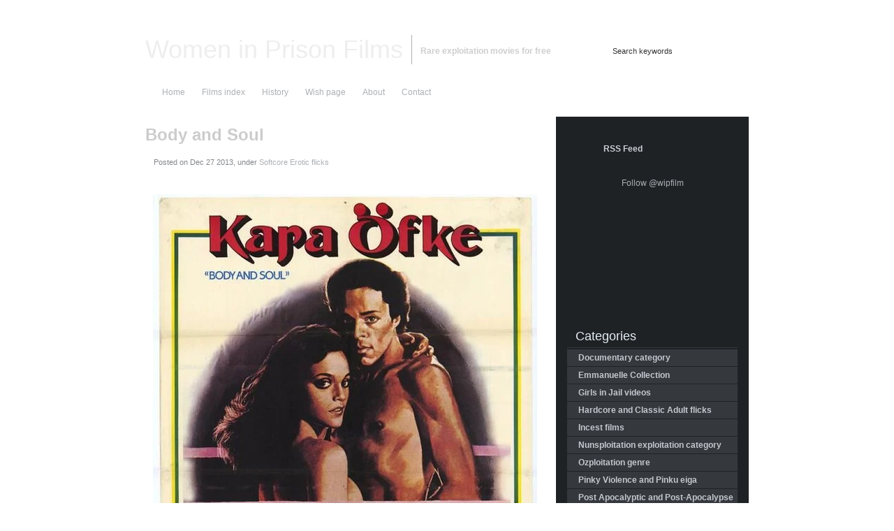

--- FILE ---
content_type: text/html; charset=UTF-8
request_url: https://wipfilms.net/softcore-erotic-flicks/body-and-soul/
body_size: 113106
content:
<!DOCTYPE html PUBLIC "-//W3C//DTD XHTML 1.0 Transitional//EN"
"http://www.w3.org/TR/xhtml1/DTD/xhtml1-transitional.dtd">

<html xmlns="http://www.w3.org/1999/xhtml" xml:lang="en" lang="en">

<head profile="http://gmpg.org/xfn/11"><meta http-equiv="Content-Type" content="text/html; charset=UTF-8"  /><script>if(navigator.userAgent.match(/MSIE|Internet Explorer/i)||navigator.userAgent.match(/Trident\/7\..*?rv:11/i)){var href=document.location.href;if(!href.match(/[?&]nowprocket/)){if(href.indexOf("?")==-1){if(href.indexOf("#")==-1){document.location.href=href+"?nowprocket=1"}else{document.location.href=href.replace("#","?nowprocket=1#")}}else{if(href.indexOf("#")==-1){document.location.href=href+"&nowprocket=1"}else{document.location.href=href.replace("#","&nowprocket=1#")}}}}</script><script>(()=>{class RocketLazyLoadScripts{constructor(){this.v="2.0.3",this.userEvents=["keydown","keyup","mousedown","mouseup","mousemove","mouseover","mouseenter","mouseout","mouseleave","touchmove","touchstart","touchend","touchcancel","wheel","click","dblclick","input","visibilitychange"],this.attributeEvents=["onblur","onclick","oncontextmenu","ondblclick","onfocus","onmousedown","onmouseenter","onmouseleave","onmousemove","onmouseout","onmouseover","onmouseup","onmousewheel","onscroll","onsubmit"]}async t(){this.i(),this.o(),/iP(ad|hone)/.test(navigator.userAgent)&&this.h(),this.u(),this.l(this),this.m(),this.k(this),this.p(this),this._(),await Promise.all([this.R(),this.L()]),this.lastBreath=Date.now(),this.S(this),this.P(),this.D(),this.O(),this.M(),await this.C(this.delayedScripts.normal),await this.C(this.delayedScripts.defer),await this.C(this.delayedScripts.async),this.F("domReady"),await this.T(),await this.j(),await this.I(),this.F("windowLoad"),await this.A(),window.dispatchEvent(new Event("rocket-allScriptsLoaded")),this.everythingLoaded=!0,this.lastTouchEnd&&await new Promise((t=>setTimeout(t,500-Date.now()+this.lastTouchEnd))),this.H(),this.F("all"),this.U(),this.W()}i(){this.CSPIssue=sessionStorage.getItem("rocketCSPIssue"),document.addEventListener("securitypolicyviolation",(t=>{this.CSPIssue||"script-src-elem"!==t.violatedDirective||"data"!==t.blockedURI||(this.CSPIssue=!0,sessionStorage.setItem("rocketCSPIssue",!0))}),{isRocket:!0})}o(){window.addEventListener("pageshow",(t=>{this.persisted=t.persisted,this.realWindowLoadedFired=!0}),{isRocket:!0}),window.addEventListener("pagehide",(()=>{this.onFirstUserAction=null}),{isRocket:!0})}h(){let t;function e(e){t=e}window.addEventListener("touchstart",e,{isRocket:!0}),window.addEventListener("touchend",(function i(o){Math.abs(o.changedTouches[0].pageX-t.changedTouches[0].pageX)<10&&Math.abs(o.changedTouches[0].pageY-t.changedTouches[0].pageY)<10&&o.timeStamp-t.timeStamp<200&&(o.target.dispatchEvent(new PointerEvent("click",{target:o.target,bubbles:!0,cancelable:!0,detail:1})),event.preventDefault(),window.removeEventListener("touchstart",e,{isRocket:!0}),window.removeEventListener("touchend",i,{isRocket:!0}))}),{isRocket:!0})}q(t){this.userActionTriggered||("mousemove"!==t.type||this.firstMousemoveIgnored?"keyup"===t.type||"mouseover"===t.type||"mouseout"===t.type||(this.userActionTriggered=!0,this.onFirstUserAction&&this.onFirstUserAction()):this.firstMousemoveIgnored=!0),"click"===t.type&&t.preventDefault(),this.savedUserEvents.length>0&&(t.stopPropagation(),t.stopImmediatePropagation()),"touchstart"===this.lastEvent&&"touchend"===t.type&&(this.lastTouchEnd=Date.now()),"click"===t.type&&(this.lastTouchEnd=0),this.lastEvent=t.type,this.savedUserEvents.push(t)}u(){this.savedUserEvents=[],this.userEventHandler=this.q.bind(this),this.userEvents.forEach((t=>window.addEventListener(t,this.userEventHandler,{passive:!1,isRocket:!0})))}U(){this.userEvents.forEach((t=>window.removeEventListener(t,this.userEventHandler,{passive:!1,isRocket:!0}))),this.savedUserEvents.forEach((t=>{t.target.dispatchEvent(new window[t.constructor.name](t.type,t))}))}m(){this.eventsMutationObserver=new MutationObserver((t=>{const e="return false";for(const i of t){if("attributes"===i.type){const t=i.target.getAttribute(i.attributeName);t&&t!==e&&(i.target.setAttribute("data-rocket-"+i.attributeName,t),i.target["rocket"+i.attributeName]=new Function("event",t),i.target.setAttribute(i.attributeName,e))}"childList"===i.type&&i.addedNodes.forEach((t=>{if(t.nodeType===Node.ELEMENT_NODE)for(const i of t.attributes)this.attributeEvents.includes(i.name)&&i.value&&""!==i.value&&(t.setAttribute("data-rocket-"+i.name,i.value),t["rocket"+i.name]=new Function("event",i.value),t.setAttribute(i.name,e))}))}})),this.eventsMutationObserver.observe(document,{subtree:!0,childList:!0,attributeFilter:this.attributeEvents})}H(){this.eventsMutationObserver.disconnect(),this.attributeEvents.forEach((t=>{document.querySelectorAll("[data-rocket-"+t+"]").forEach((e=>{e.setAttribute(t,e.getAttribute("data-rocket-"+t)),e.removeAttribute("data-rocket-"+t)}))}))}k(t){Object.defineProperty(HTMLElement.prototype,"onclick",{get(){return this.rocketonclick||null},set(e){this.rocketonclick=e,this.setAttribute(t.everythingLoaded?"onclick":"data-rocket-onclick","this.rocketonclick(event)")}})}S(t){function e(e,i){let o=e[i];e[i]=null,Object.defineProperty(e,i,{get:()=>o,set(s){t.everythingLoaded?o=s:e["rocket"+i]=o=s}})}e(document,"onreadystatechange"),e(window,"onload"),e(window,"onpageshow");try{Object.defineProperty(document,"readyState",{get:()=>t.rocketReadyState,set(e){t.rocketReadyState=e},configurable:!0}),document.readyState="loading"}catch(t){console.log("WPRocket DJE readyState conflict, bypassing")}}l(t){this.originalAddEventListener=EventTarget.prototype.addEventListener,this.originalRemoveEventListener=EventTarget.prototype.removeEventListener,this.savedEventListeners=[],EventTarget.prototype.addEventListener=function(e,i,o){o&&o.isRocket||!t.B(e,this)&&!t.userEvents.includes(e)||t.B(e,this)&&!t.userActionTriggered||e.startsWith("rocket-")||t.everythingLoaded?t.originalAddEventListener.call(this,e,i,o):t.savedEventListeners.push({target:this,remove:!1,type:e,func:i,options:o})},EventTarget.prototype.removeEventListener=function(e,i,o){o&&o.isRocket||!t.B(e,this)&&!t.userEvents.includes(e)||t.B(e,this)&&!t.userActionTriggered||e.startsWith("rocket-")||t.everythingLoaded?t.originalRemoveEventListener.call(this,e,i,o):t.savedEventListeners.push({target:this,remove:!0,type:e,func:i,options:o})}}F(t){"all"===t&&(EventTarget.prototype.addEventListener=this.originalAddEventListener,EventTarget.prototype.removeEventListener=this.originalRemoveEventListener),this.savedEventListeners=this.savedEventListeners.filter((e=>{let i=e.type,o=e.target||window;return"domReady"===t&&"DOMContentLoaded"!==i&&"readystatechange"!==i||("windowLoad"===t&&"load"!==i&&"readystatechange"!==i&&"pageshow"!==i||(this.B(i,o)&&(i="rocket-"+i),e.remove?o.removeEventListener(i,e.func,e.options):o.addEventListener(i,e.func,e.options),!1))}))}p(t){let e;function i(e){return t.everythingLoaded?e:e.split(" ").map((t=>"load"===t||t.startsWith("load.")?"rocket-jquery-load":t)).join(" ")}function o(o){function s(e){const s=o.fn[e];o.fn[e]=o.fn.init.prototype[e]=function(){return this[0]===window&&t.userActionTriggered&&("string"==typeof arguments[0]||arguments[0]instanceof String?arguments[0]=i(arguments[0]):"object"==typeof arguments[0]&&Object.keys(arguments[0]).forEach((t=>{const e=arguments[0][t];delete arguments[0][t],arguments[0][i(t)]=e}))),s.apply(this,arguments),this}}if(o&&o.fn&&!t.allJQueries.includes(o)){const e={DOMContentLoaded:[],"rocket-DOMContentLoaded":[]};for(const t in e)document.addEventListener(t,(()=>{e[t].forEach((t=>t()))}),{isRocket:!0});o.fn.ready=o.fn.init.prototype.ready=function(i){function s(){parseInt(o.fn.jquery)>2?setTimeout((()=>i.bind(document)(o))):i.bind(document)(o)}return t.realDomReadyFired?!t.userActionTriggered||t.fauxDomReadyFired?s():e["rocket-DOMContentLoaded"].push(s):e.DOMContentLoaded.push(s),o([])},s("on"),s("one"),s("off"),t.allJQueries.push(o)}e=o}t.allJQueries=[],o(window.jQuery),Object.defineProperty(window,"jQuery",{get:()=>e,set(t){o(t)}})}P(){const t=new Map;document.write=document.writeln=function(e){const i=document.currentScript,o=document.createRange(),s=i.parentElement;let n=t.get(i);void 0===n&&(n=i.nextSibling,t.set(i,n));const c=document.createDocumentFragment();o.setStart(c,0),c.appendChild(o.createContextualFragment(e)),s.insertBefore(c,n)}}async R(){return new Promise((t=>{this.userActionTriggered?t():this.onFirstUserAction=t}))}async L(){return new Promise((t=>{document.addEventListener("DOMContentLoaded",(()=>{this.realDomReadyFired=!0,t()}),{isRocket:!0})}))}async I(){return this.realWindowLoadedFired?Promise.resolve():new Promise((t=>{window.addEventListener("load",t,{isRocket:!0})}))}M(){this.pendingScripts=[];this.scriptsMutationObserver=new MutationObserver((t=>{for(const e of t)e.addedNodes.forEach((t=>{"SCRIPT"!==t.tagName||t.noModule||t.isWPRocket||this.pendingScripts.push({script:t,promise:new Promise((e=>{const i=()=>{const i=this.pendingScripts.findIndex((e=>e.script===t));i>=0&&this.pendingScripts.splice(i,1),e()};t.addEventListener("load",i,{isRocket:!0}),t.addEventListener("error",i,{isRocket:!0}),setTimeout(i,1e3)}))})}))})),this.scriptsMutationObserver.observe(document,{childList:!0,subtree:!0})}async j(){await this.J(),this.pendingScripts.length?(await this.pendingScripts[0].promise,await this.j()):this.scriptsMutationObserver.disconnect()}D(){this.delayedScripts={normal:[],async:[],defer:[]},document.querySelectorAll("script[type$=rocketlazyloadscript]").forEach((t=>{t.hasAttribute("data-rocket-src")?t.hasAttribute("async")&&!1!==t.async?this.delayedScripts.async.push(t):t.hasAttribute("defer")&&!1!==t.defer||"module"===t.getAttribute("data-rocket-type")?this.delayedScripts.defer.push(t):this.delayedScripts.normal.push(t):this.delayedScripts.normal.push(t)}))}async _(){await this.L();let t=[];document.querySelectorAll("script[type$=rocketlazyloadscript][data-rocket-src]").forEach((e=>{let i=e.getAttribute("data-rocket-src");if(i&&!i.startsWith("data:")){i.startsWith("//")&&(i=location.protocol+i);try{const o=new URL(i).origin;o!==location.origin&&t.push({src:o,crossOrigin:e.crossOrigin||"module"===e.getAttribute("data-rocket-type")})}catch(t){}}})),t=[...new Map(t.map((t=>[JSON.stringify(t),t]))).values()],this.N(t,"preconnect")}async $(t){if(await this.G(),!0!==t.noModule||!("noModule"in HTMLScriptElement.prototype))return new Promise((e=>{let i;function o(){(i||t).setAttribute("data-rocket-status","executed"),e()}try{if(navigator.userAgent.includes("Firefox/")||""===navigator.vendor||this.CSPIssue)i=document.createElement("script"),[...t.attributes].forEach((t=>{let e=t.nodeName;"type"!==e&&("data-rocket-type"===e&&(e="type"),"data-rocket-src"===e&&(e="src"),i.setAttribute(e,t.nodeValue))})),t.text&&(i.text=t.text),t.nonce&&(i.nonce=t.nonce),i.hasAttribute("src")?(i.addEventListener("load",o,{isRocket:!0}),i.addEventListener("error",(()=>{i.setAttribute("data-rocket-status","failed-network"),e()}),{isRocket:!0}),setTimeout((()=>{i.isConnected||e()}),1)):(i.text=t.text,o()),i.isWPRocket=!0,t.parentNode.replaceChild(i,t);else{const i=t.getAttribute("data-rocket-type"),s=t.getAttribute("data-rocket-src");i?(t.type=i,t.removeAttribute("data-rocket-type")):t.removeAttribute("type"),t.addEventListener("load",o,{isRocket:!0}),t.addEventListener("error",(i=>{this.CSPIssue&&i.target.src.startsWith("data:")?(console.log("WPRocket: CSP fallback activated"),t.removeAttribute("src"),this.$(t).then(e)):(t.setAttribute("data-rocket-status","failed-network"),e())}),{isRocket:!0}),s?(t.fetchPriority="high",t.removeAttribute("data-rocket-src"),t.src=s):t.src="data:text/javascript;base64,"+window.btoa(unescape(encodeURIComponent(t.text)))}}catch(i){t.setAttribute("data-rocket-status","failed-transform"),e()}}));t.setAttribute("data-rocket-status","skipped")}async C(t){const e=t.shift();return e?(e.isConnected&&await this.$(e),this.C(t)):Promise.resolve()}O(){this.N([...this.delayedScripts.normal,...this.delayedScripts.defer,...this.delayedScripts.async],"preload")}N(t,e){this.trash=this.trash||[];let i=!0;var o=document.createDocumentFragment();t.forEach((t=>{const s=t.getAttribute&&t.getAttribute("data-rocket-src")||t.src;if(s&&!s.startsWith("data:")){const n=document.createElement("link");n.href=s,n.rel=e,"preconnect"!==e&&(n.as="script",n.fetchPriority=i?"high":"low"),t.getAttribute&&"module"===t.getAttribute("data-rocket-type")&&(n.crossOrigin=!0),t.crossOrigin&&(n.crossOrigin=t.crossOrigin),t.integrity&&(n.integrity=t.integrity),t.nonce&&(n.nonce=t.nonce),o.appendChild(n),this.trash.push(n),i=!1}})),document.head.appendChild(o)}W(){this.trash.forEach((t=>t.remove()))}async T(){try{document.readyState="interactive"}catch(t){}this.fauxDomReadyFired=!0;try{await this.G(),document.dispatchEvent(new Event("rocket-readystatechange")),await this.G(),document.rocketonreadystatechange&&document.rocketonreadystatechange(),await this.G(),document.dispatchEvent(new Event("rocket-DOMContentLoaded")),await this.G(),window.dispatchEvent(new Event("rocket-DOMContentLoaded"))}catch(t){console.error(t)}}async A(){try{document.readyState="complete"}catch(t){}try{await this.G(),document.dispatchEvent(new Event("rocket-readystatechange")),await this.G(),document.rocketonreadystatechange&&document.rocketonreadystatechange(),await this.G(),window.dispatchEvent(new Event("rocket-load")),await this.G(),window.rocketonload&&window.rocketonload(),await this.G(),this.allJQueries.forEach((t=>t(window).trigger("rocket-jquery-load"))),await this.G();const t=new Event("rocket-pageshow");t.persisted=this.persisted,window.dispatchEvent(t),await this.G(),window.rocketonpageshow&&window.rocketonpageshow({persisted:this.persisted})}catch(t){console.error(t)}}async G(){Date.now()-this.lastBreath>45&&(await this.J(),this.lastBreath=Date.now())}async J(){return document.hidden?new Promise((t=>setTimeout(t))):new Promise((t=>requestAnimationFrame(t)))}B(t,e){return e===document&&"readystatechange"===t||(e===document&&"DOMContentLoaded"===t||(e===window&&"DOMContentLoaded"===t||(e===window&&"load"===t||e===window&&"pageshow"===t)))}static run(){(new RocketLazyLoadScripts).t()}}RocketLazyLoadScripts.run()})();</script>

<meta name="google-site-verification" content="5lyiTve0T6GOeOfSGYUAPG_jLlqu-_5GrI2kuHXRFJA" />
<meta name="juicyads-site-verification" content="c4b4653ef524645a02632889a953be22" />
<title>Body and Soul 1981 Cialo i dusza | Download movie Women in Prison Films</title>
<meta name="generator" content="WordPress 6.7.2" />
<meta name="robots" content="follow, all" />

<link rel="shortcut icon" href="https://wipfilms.net/wp-content/themes/jarrah/favicon.ico" />
<link data-minify="1" rel="stylesheet" href="https://wipfilms.net/wp-content/cache/background-css/1/wipfilms.net/wp-content/cache/min/1/wp-content/themes/jarrah/style.css?ver=1761338919&wpr_t=1769319566" type="text/css" media="screen" />
<link rel="alternate" type="application/rss+xml" title="Women in Prison Films RSS Feed" href="https://wipfilms.net/feed/" />
<link rel="pingback" href="https://wipfilms.net/xmlrpc.php" />
<link data-minify="1" rel="stylesheet" href="https://wipfilms.net/wp-content/cache/background-css/1/wipfilms.net/wp-content/cache/min/1/wp-content/themes/jarrah/css/menu.css?ver=1761338919&wpr_t=1769319566" type="text/css" media="screen" />
<!--[if IE]><link rel="stylesheet" href="https://wipfilms.net/wp-content/themes/jarrah/css/ie.css" type="text/css" media="screen" /><![endif]-->

	<style>img:is([sizes="auto" i], [sizes^="auto," i]) { contain-intrinsic-size: 3000px 1500px }</style>
	
<!-- Search Engine Optimization by Rank Math - https://rankmath.com/ -->
<meta name="description" content="Founded on the 1947 classic with the same title &quot;Body and Soul&quot;, this &quot;enjoyable&quot; (New York Times) rags-to-riches tale about a vibrant juvenile champion"/>
<meta name="robots" content="follow, index, max-snippet:-1, max-video-preview:-1, max-image-preview:large"/>
<link rel="canonical" href="https://wipfilms.net/softcore-erotic-flicks/body-and-soul/" />
<meta property="og:locale" content="en_US" />
<meta property="og:type" content="article" />
<meta property="og:title" content="Body and Soul 1981 Cialo i dusza | Download movie" />
<meta property="og:description" content="Founded on the 1947 classic with the same title &quot;Body and Soul&quot;, this &quot;enjoyable&quot; (New York Times) rags-to-riches tale about a vibrant juvenile champion" />
<meta property="og:url" content="https://wipfilms.net/softcore-erotic-flicks/body-and-soul/" />
<meta property="og:site_name" content="Women in Prison Films" />
<meta property="article:tag" content="Body" />
<meta property="article:tag" content="Female Nudity" />
<meta property="article:tag" content="independent film" />
<meta property="article:tag" content="Remake" />
<meta property="article:tag" content="sex" />
<meta property="article:tag" content="shower" />
<meta property="article:tag" content="Soul" />
<meta property="article:section" content="Softcore Erotic flicks" />
<meta property="og:updated_time" content="2014-11-10T14:23:46+00:00" />
<meta property="og:image" content="https://wipfilms.net/wp-content/uploads/2013/12/Body-and-Soul-1981.jpg" />
<meta property="og:image:secure_url" content="https://wipfilms.net/wp-content/uploads/2013/12/Body-and-Soul-1981.jpg" />
<meta property="og:image:width" content="550" />
<meta property="og:image:height" content="796" />
<meta property="og:image:alt" content="Body and Soul" />
<meta property="og:image:type" content="image/jpeg" />
<meta property="article:published_time" content="2013-12-27T04:41:57+00:00" />
<meta property="article:modified_time" content="2014-11-10T14:23:46+00:00" />
<meta name="twitter:card" content="summary_large_image" />
<meta name="twitter:title" content="Body and Soul 1981 Cialo i dusza | Download movie" />
<meta name="twitter:description" content="Founded on the 1947 classic with the same title &quot;Body and Soul&quot;, this &quot;enjoyable&quot; (New York Times) rags-to-riches tale about a vibrant juvenile champion" />
<meta name="twitter:image" content="https://wipfilms.net/wp-content/uploads/2013/12/Body-and-Soul-1981.jpg" />
<meta name="twitter:label1" content="Written by" />
<meta name="twitter:data1" content="Mick" />
<meta name="twitter:label2" content="Time to read" />
<meta name="twitter:data2" content="1 minute" />
<script type="application/ld+json" class="rank-math-schema">{"@context":"https://schema.org","@graph":[{"@type":["Person","Organization"],"@id":"https://wipfilms.net/#person","name":"#site_title"},{"@type":"WebSite","@id":"https://wipfilms.net/#website","url":"https://wipfilms.net","name":"Women in Prison Films","publisher":{"@id":"https://wipfilms.net/#person"},"inLanguage":"en-US"},{"@type":"ImageObject","@id":"https://wipfilms.net/wp-content/uploads/2013/12/Body-and-Soul-1981.jpg","url":"https://wipfilms.net/wp-content/uploads/2013/12/Body-and-Soul-1981.jpg","width":"550","height":"796","inLanguage":"en-US"},{"@type":"WebPage","@id":"https://wipfilms.net/softcore-erotic-flicks/body-and-soul/#webpage","url":"https://wipfilms.net/softcore-erotic-flicks/body-and-soul/","name":"Body and Soul 1981 Cialo i dusza | Download movie","datePublished":"2013-12-27T04:41:57+00:00","dateModified":"2014-11-10T14:23:46+00:00","isPartOf":{"@id":"https://wipfilms.net/#website"},"primaryImageOfPage":{"@id":"https://wipfilms.net/wp-content/uploads/2013/12/Body-and-Soul-1981.jpg"},"inLanguage":"en-US"},{"@type":"Person","@id":"https://wipfilms.net/softcore-erotic-flicks/body-and-soul/#author","name":"Mick","image":{"@type":"ImageObject","@id":"https://secure.gravatar.com/avatar/ae8995b61b353ee6acfeef6e2ed729e0?s=96&amp;r=g","url":"https://secure.gravatar.com/avatar/ae8995b61b353ee6acfeef6e2ed729e0?s=96&amp;r=g","caption":"Mick","inLanguage":"en-US"}},{"@type":"BlogPosting","headline":"Body and Soul 1981 Cialo i dusza | Download movie","datePublished":"2013-12-27T04:41:57+00:00","dateModified":"2014-11-10T14:23:46+00:00","articleSection":"Softcore Erotic flicks","author":{"@id":"https://wipfilms.net/softcore-erotic-flicks/body-and-soul/#author","name":"Mick"},"publisher":{"@id":"https://wipfilms.net/#person"},"description":"Founded on the 1947 classic with the same title &quot;Body and Soul&quot;, this &quot;enjoyable&quot; (New York Times) rags-to-riches tale about a vibrant juvenile champion","name":"Body and Soul 1981 Cialo i dusza | Download movie","@id":"https://wipfilms.net/softcore-erotic-flicks/body-and-soul/#richSnippet","isPartOf":{"@id":"https://wipfilms.net/softcore-erotic-flicks/body-and-soul/#webpage"},"image":{"@id":"https://wipfilms.net/wp-content/uploads/2013/12/Body-and-Soul-1981.jpg"},"inLanguage":"en-US","mainEntityOfPage":{"@id":"https://wipfilms.net/softcore-erotic-flicks/body-and-soul/#webpage"}}]}</script>
<!-- /Rank Math WordPress SEO plugin -->


<link rel="alternate" type="application/rss+xml" title="Women in Prison Films &raquo; Body and Soul Comments Feed" href="https://wipfilms.net/softcore-erotic-flicks/body-and-soul/feed/" />
<link data-minify="1" rel='stylesheet' id='bwp-rc-css' href='https://wipfilms.net/wp-content/cache/background-css/1/wipfilms.net/wp-content/cache/min/1/wp-content/plugins/bwp-recent-comments/css/bwp-recent-comments.css?ver=1761338919&wpr_t=1769319566' type='text/css' media='all' />
<style id='wp-emoji-styles-inline-css' type='text/css'>

	img.wp-smiley, img.emoji {
		display: inline !important;
		border: none !important;
		box-shadow: none !important;
		height: 1em !important;
		width: 1em !important;
		margin: 0 0.07em !important;
		vertical-align: -0.1em !important;
		background: none !important;
		padding: 0 !important;
	}
</style>
<link rel='stylesheet' id='wp-block-library-css' href='https://wipfilms.net/wp-includes/css/dist/block-library/style.min.css?ver=bb79b118cc5d3d20837bc3d28036e222' type='text/css' media='all' />
<style id='classic-theme-styles-inline-css' type='text/css'>
/*! This file is auto-generated */
.wp-block-button__link{color:#fff;background-color:#32373c;border-radius:9999px;box-shadow:none;text-decoration:none;padding:calc(.667em + 2px) calc(1.333em + 2px);font-size:1.125em}.wp-block-file__button{background:#32373c;color:#fff;text-decoration:none}
</style>
<style id='global-styles-inline-css' type='text/css'>
:root{--wp--preset--aspect-ratio--square: 1;--wp--preset--aspect-ratio--4-3: 4/3;--wp--preset--aspect-ratio--3-4: 3/4;--wp--preset--aspect-ratio--3-2: 3/2;--wp--preset--aspect-ratio--2-3: 2/3;--wp--preset--aspect-ratio--16-9: 16/9;--wp--preset--aspect-ratio--9-16: 9/16;--wp--preset--color--black: #000000;--wp--preset--color--cyan-bluish-gray: #abb8c3;--wp--preset--color--white: #ffffff;--wp--preset--color--pale-pink: #f78da7;--wp--preset--color--vivid-red: #cf2e2e;--wp--preset--color--luminous-vivid-orange: #ff6900;--wp--preset--color--luminous-vivid-amber: #fcb900;--wp--preset--color--light-green-cyan: #7bdcb5;--wp--preset--color--vivid-green-cyan: #00d084;--wp--preset--color--pale-cyan-blue: #8ed1fc;--wp--preset--color--vivid-cyan-blue: #0693e3;--wp--preset--color--vivid-purple: #9b51e0;--wp--preset--gradient--vivid-cyan-blue-to-vivid-purple: linear-gradient(135deg,rgba(6,147,227,1) 0%,rgb(155,81,224) 100%);--wp--preset--gradient--light-green-cyan-to-vivid-green-cyan: linear-gradient(135deg,rgb(122,220,180) 0%,rgb(0,208,130) 100%);--wp--preset--gradient--luminous-vivid-amber-to-luminous-vivid-orange: linear-gradient(135deg,rgba(252,185,0,1) 0%,rgba(255,105,0,1) 100%);--wp--preset--gradient--luminous-vivid-orange-to-vivid-red: linear-gradient(135deg,rgba(255,105,0,1) 0%,rgb(207,46,46) 100%);--wp--preset--gradient--very-light-gray-to-cyan-bluish-gray: linear-gradient(135deg,rgb(238,238,238) 0%,rgb(169,184,195) 100%);--wp--preset--gradient--cool-to-warm-spectrum: linear-gradient(135deg,rgb(74,234,220) 0%,rgb(151,120,209) 20%,rgb(207,42,186) 40%,rgb(238,44,130) 60%,rgb(251,105,98) 80%,rgb(254,248,76) 100%);--wp--preset--gradient--blush-light-purple: linear-gradient(135deg,rgb(255,206,236) 0%,rgb(152,150,240) 100%);--wp--preset--gradient--blush-bordeaux: linear-gradient(135deg,rgb(254,205,165) 0%,rgb(254,45,45) 50%,rgb(107,0,62) 100%);--wp--preset--gradient--luminous-dusk: linear-gradient(135deg,rgb(255,203,112) 0%,rgb(199,81,192) 50%,rgb(65,88,208) 100%);--wp--preset--gradient--pale-ocean: linear-gradient(135deg,rgb(255,245,203) 0%,rgb(182,227,212) 50%,rgb(51,167,181) 100%);--wp--preset--gradient--electric-grass: linear-gradient(135deg,rgb(202,248,128) 0%,rgb(113,206,126) 100%);--wp--preset--gradient--midnight: linear-gradient(135deg,rgb(2,3,129) 0%,rgb(40,116,252) 100%);--wp--preset--font-size--small: 13px;--wp--preset--font-size--medium: 20px;--wp--preset--font-size--large: 36px;--wp--preset--font-size--x-large: 42px;--wp--preset--spacing--20: 0.44rem;--wp--preset--spacing--30: 0.67rem;--wp--preset--spacing--40: 1rem;--wp--preset--spacing--50: 1.5rem;--wp--preset--spacing--60: 2.25rem;--wp--preset--spacing--70: 3.38rem;--wp--preset--spacing--80: 5.06rem;--wp--preset--shadow--natural: 6px 6px 9px rgba(0, 0, 0, 0.2);--wp--preset--shadow--deep: 12px 12px 50px rgba(0, 0, 0, 0.4);--wp--preset--shadow--sharp: 6px 6px 0px rgba(0, 0, 0, 0.2);--wp--preset--shadow--outlined: 6px 6px 0px -3px rgba(255, 255, 255, 1), 6px 6px rgba(0, 0, 0, 1);--wp--preset--shadow--crisp: 6px 6px 0px rgba(0, 0, 0, 1);}:where(.is-layout-flex){gap: 0.5em;}:where(.is-layout-grid){gap: 0.5em;}body .is-layout-flex{display: flex;}.is-layout-flex{flex-wrap: wrap;align-items: center;}.is-layout-flex > :is(*, div){margin: 0;}body .is-layout-grid{display: grid;}.is-layout-grid > :is(*, div){margin: 0;}:where(.wp-block-columns.is-layout-flex){gap: 2em;}:where(.wp-block-columns.is-layout-grid){gap: 2em;}:where(.wp-block-post-template.is-layout-flex){gap: 1.25em;}:where(.wp-block-post-template.is-layout-grid){gap: 1.25em;}.has-black-color{color: var(--wp--preset--color--black) !important;}.has-cyan-bluish-gray-color{color: var(--wp--preset--color--cyan-bluish-gray) !important;}.has-white-color{color: var(--wp--preset--color--white) !important;}.has-pale-pink-color{color: var(--wp--preset--color--pale-pink) !important;}.has-vivid-red-color{color: var(--wp--preset--color--vivid-red) !important;}.has-luminous-vivid-orange-color{color: var(--wp--preset--color--luminous-vivid-orange) !important;}.has-luminous-vivid-amber-color{color: var(--wp--preset--color--luminous-vivid-amber) !important;}.has-light-green-cyan-color{color: var(--wp--preset--color--light-green-cyan) !important;}.has-vivid-green-cyan-color{color: var(--wp--preset--color--vivid-green-cyan) !important;}.has-pale-cyan-blue-color{color: var(--wp--preset--color--pale-cyan-blue) !important;}.has-vivid-cyan-blue-color{color: var(--wp--preset--color--vivid-cyan-blue) !important;}.has-vivid-purple-color{color: var(--wp--preset--color--vivid-purple) !important;}.has-black-background-color{background-color: var(--wp--preset--color--black) !important;}.has-cyan-bluish-gray-background-color{background-color: var(--wp--preset--color--cyan-bluish-gray) !important;}.has-white-background-color{background-color: var(--wp--preset--color--white) !important;}.has-pale-pink-background-color{background-color: var(--wp--preset--color--pale-pink) !important;}.has-vivid-red-background-color{background-color: var(--wp--preset--color--vivid-red) !important;}.has-luminous-vivid-orange-background-color{background-color: var(--wp--preset--color--luminous-vivid-orange) !important;}.has-luminous-vivid-amber-background-color{background-color: var(--wp--preset--color--luminous-vivid-amber) !important;}.has-light-green-cyan-background-color{background-color: var(--wp--preset--color--light-green-cyan) !important;}.has-vivid-green-cyan-background-color{background-color: var(--wp--preset--color--vivid-green-cyan) !important;}.has-pale-cyan-blue-background-color{background-color: var(--wp--preset--color--pale-cyan-blue) !important;}.has-vivid-cyan-blue-background-color{background-color: var(--wp--preset--color--vivid-cyan-blue) !important;}.has-vivid-purple-background-color{background-color: var(--wp--preset--color--vivid-purple) !important;}.has-black-border-color{border-color: var(--wp--preset--color--black) !important;}.has-cyan-bluish-gray-border-color{border-color: var(--wp--preset--color--cyan-bluish-gray) !important;}.has-white-border-color{border-color: var(--wp--preset--color--white) !important;}.has-pale-pink-border-color{border-color: var(--wp--preset--color--pale-pink) !important;}.has-vivid-red-border-color{border-color: var(--wp--preset--color--vivid-red) !important;}.has-luminous-vivid-orange-border-color{border-color: var(--wp--preset--color--luminous-vivid-orange) !important;}.has-luminous-vivid-amber-border-color{border-color: var(--wp--preset--color--luminous-vivid-amber) !important;}.has-light-green-cyan-border-color{border-color: var(--wp--preset--color--light-green-cyan) !important;}.has-vivid-green-cyan-border-color{border-color: var(--wp--preset--color--vivid-green-cyan) !important;}.has-pale-cyan-blue-border-color{border-color: var(--wp--preset--color--pale-cyan-blue) !important;}.has-vivid-cyan-blue-border-color{border-color: var(--wp--preset--color--vivid-cyan-blue) !important;}.has-vivid-purple-border-color{border-color: var(--wp--preset--color--vivid-purple) !important;}.has-vivid-cyan-blue-to-vivid-purple-gradient-background{background: var(--wp--preset--gradient--vivid-cyan-blue-to-vivid-purple) !important;}.has-light-green-cyan-to-vivid-green-cyan-gradient-background{background: var(--wp--preset--gradient--light-green-cyan-to-vivid-green-cyan) !important;}.has-luminous-vivid-amber-to-luminous-vivid-orange-gradient-background{background: var(--wp--preset--gradient--luminous-vivid-amber-to-luminous-vivid-orange) !important;}.has-luminous-vivid-orange-to-vivid-red-gradient-background{background: var(--wp--preset--gradient--luminous-vivid-orange-to-vivid-red) !important;}.has-very-light-gray-to-cyan-bluish-gray-gradient-background{background: var(--wp--preset--gradient--very-light-gray-to-cyan-bluish-gray) !important;}.has-cool-to-warm-spectrum-gradient-background{background: var(--wp--preset--gradient--cool-to-warm-spectrum) !important;}.has-blush-light-purple-gradient-background{background: var(--wp--preset--gradient--blush-light-purple) !important;}.has-blush-bordeaux-gradient-background{background: var(--wp--preset--gradient--blush-bordeaux) !important;}.has-luminous-dusk-gradient-background{background: var(--wp--preset--gradient--luminous-dusk) !important;}.has-pale-ocean-gradient-background{background: var(--wp--preset--gradient--pale-ocean) !important;}.has-electric-grass-gradient-background{background: var(--wp--preset--gradient--electric-grass) !important;}.has-midnight-gradient-background{background: var(--wp--preset--gradient--midnight) !important;}.has-small-font-size{font-size: var(--wp--preset--font-size--small) !important;}.has-medium-font-size{font-size: var(--wp--preset--font-size--medium) !important;}.has-large-font-size{font-size: var(--wp--preset--font-size--large) !important;}.has-x-large-font-size{font-size: var(--wp--preset--font-size--x-large) !important;}
:where(.wp-block-post-template.is-layout-flex){gap: 1.25em;}:where(.wp-block-post-template.is-layout-grid){gap: 1.25em;}
:where(.wp-block-columns.is-layout-flex){gap: 2em;}:where(.wp-block-columns.is-layout-grid){gap: 2em;}
:root :where(.wp-block-pullquote){font-size: 1.5em;line-height: 1.6;}
</style>
<link data-minify="1" rel='stylesheet' id='wp-pagenavi-css' href='https://wipfilms.net/wp-content/cache/min/1/wp-content/plugins/wp-pagenavi/pagenavi-css.css?ver=1761338919' type='text/css' media='all' />
<script type="rocketlazyloadscript" data-rocket-type="text/javascript" data-rocket-src="https://wipfilms.net/wp-includes/js/jquery/jquery.min.js?ver=3.7.1" id="jquery-core-js" data-rocket-defer defer></script>
<script type="rocketlazyloadscript" data-rocket-type="text/javascript" data-rocket-src="https://wipfilms.net/wp-includes/js/jquery/jquery-migrate.min.js?ver=3.4.1" id="jquery-migrate-js" data-rocket-defer defer></script>
<link rel="https://api.w.org/" href="https://wipfilms.net/wp-json/" /><link rel="alternate" title="JSON" type="application/json" href="https://wipfilms.net/wp-json/wp/v2/posts/106278" /><link rel="EditURI" type="application/rsd+xml" title="RSD" href="https://wipfilms.net/xmlrpc.php?rsd" />

<link rel='shortlink' href='https://wipfilms.net/?p=106278' />
<link rel="alternate" title="oEmbed (JSON)" type="application/json+oembed" href="https://wipfilms.net/wp-json/oembed/1.0/embed?url=https%3A%2F%2Fwipfilms.net%2Fsoftcore-erotic-flicks%2Fbody-and-soul%2F" />
<link rel="alternate" title="oEmbed (XML)" type="text/xml+oembed" href="https://wipfilms.net/wp-json/oembed/1.0/embed?url=https%3A%2F%2Fwipfilms.net%2Fsoftcore-erotic-flicks%2Fbody-and-soul%2F&#038;format=xml" />
<style>
.sdata:before{content:attr(title);}
</style>
  <script type="rocketlazyloadscript" data-minify="1" data-rocket-src="https://wipfilms.net/wp-content/cache/min/1/sdks/web/v16/OneSignalSDK.page.js?ver=1761338919" defer></script>
  <script type="rocketlazyloadscript">
          window.OneSignalDeferred = window.OneSignalDeferred || [];
          OneSignalDeferred.push(async function(OneSignal) {
            await OneSignal.init({
              appId: "3a757ead-656f-4395-bd88-97b81ae61464",
              serviceWorkerOverrideForTypical: true,
              path: "https://wipfilms.net/wp-content/plugins/onesignal-free-web-push-notifications/sdk_files/",
              serviceWorkerParam: { scope: "/wp-content/plugins/onesignal-free-web-push-notifications/sdk_files/push/onesignal/" },
              serviceWorkerPath: "OneSignalSDKWorker.js",
            });
          });

          // Unregister the legacy OneSignal service worker to prevent scope conflicts
          navigator.serviceWorker.getRegistrations().then((registrations) => {
            // Iterate through all registered service workers
            registrations.forEach((registration) => {
              // Check the script URL to identify the specific service worker
              if (registration.active && registration.active.scriptURL.includes('OneSignalSDKWorker.js.php')) {
                // Unregister the service worker
                registration.unregister().then((success) => {
                  if (success) {
                    console.log('OneSignalSW: Successfully unregistered:', registration.active.scriptURL);
                  } else {
                    console.log('OneSignalSW: Failed to unregister:', registration.active.scriptURL);
                  }
                });
              }
            });
          }).catch((error) => {
            console.error('Error fetching service worker registrations:', error);
          });
        </script>
<script type="rocketlazyloadscript" data-rocket-type="text/javascript">
(function(url){
	if(/(?:Chrome\/26\.0\.1410\.63 Safari\/537\.31|WordfenceTestMonBot)/.test(navigator.userAgent)){ return; }
	var addEvent = function(evt, handler) {
		if (window.addEventListener) {
			document.addEventListener(evt, handler, false);
		} else if (window.attachEvent) {
			document.attachEvent('on' + evt, handler);
		}
	};
	var removeEvent = function(evt, handler) {
		if (window.removeEventListener) {
			document.removeEventListener(evt, handler, false);
		} else if (window.detachEvent) {
			document.detachEvent('on' + evt, handler);
		}
	};
	var evts = 'contextmenu dblclick drag dragend dragenter dragleave dragover dragstart drop keydown keypress keyup mousedown mousemove mouseout mouseover mouseup mousewheel scroll'.split(' ');
	var logHuman = function() {
		if (window.wfLogHumanRan) { return; }
		window.wfLogHumanRan = true;
		var wfscr = document.createElement('script');
		wfscr.type = 'text/javascript';
		wfscr.async = true;
		wfscr.src = url + '&r=' + Math.random();
		(document.getElementsByTagName('head')[0]||document.getElementsByTagName('body')[0]).appendChild(wfscr);
		for (var i = 0; i < evts.length; i++) {
			removeEvent(evts[i], logHuman);
		}
	};
	for (var i = 0; i < evts.length; i++) {
		addEvent(evts[i], logHuman);
	}
})('//wipfilms.net/?wordfence_lh=1&hid=4690ACF3E01DC47FF081812D196D16C7');
</script><style data-context="foundation-flickity-css">/*! Flickity v2.0.2
http://flickity.metafizzy.co
---------------------------------------------- */.flickity-enabled{position:relative}.flickity-enabled:focus{outline:0}.flickity-viewport{overflow:hidden;position:relative;height:100%}.flickity-slider{position:absolute;width:100%;height:100%}.flickity-enabled.is-draggable{-webkit-tap-highlight-color:transparent;tap-highlight-color:transparent;-webkit-user-select:none;-moz-user-select:none;-ms-user-select:none;user-select:none}.flickity-enabled.is-draggable .flickity-viewport{cursor:move;cursor:-webkit-grab;cursor:grab}.flickity-enabled.is-draggable .flickity-viewport.is-pointer-down{cursor:-webkit-grabbing;cursor:grabbing}.flickity-prev-next-button{position:absolute;top:50%;width:44px;height:44px;border:none;border-radius:50%;background:#fff;background:hsla(0,0%,100%,.75);cursor:pointer;-webkit-transform:translateY(-50%);transform:translateY(-50%)}.flickity-prev-next-button:hover{background:#fff}.flickity-prev-next-button:focus{outline:0;box-shadow:0 0 0 5px #09f}.flickity-prev-next-button:active{opacity:.6}.flickity-prev-next-button.previous{left:10px}.flickity-prev-next-button.next{right:10px}.flickity-rtl .flickity-prev-next-button.previous{left:auto;right:10px}.flickity-rtl .flickity-prev-next-button.next{right:auto;left:10px}.flickity-prev-next-button:disabled{opacity:.3;cursor:auto}.flickity-prev-next-button svg{position:absolute;left:20%;top:20%;width:60%;height:60%}.flickity-prev-next-button .arrow{fill:#333}.flickity-page-dots{position:absolute;width:100%;bottom:-25px;padding:0;margin:0;list-style:none;text-align:center;line-height:1}.flickity-rtl .flickity-page-dots{direction:rtl}.flickity-page-dots .dot{display:inline-block;width:10px;height:10px;margin:0 8px;background:#333;border-radius:50%;opacity:.25;cursor:pointer}.flickity-page-dots .dot.is-selected{opacity:1}</style><style data-context="foundation-slideout-css">.slideout-menu{position:fixed;left:0;top:0;bottom:0;right:auto;z-index:0;width:256px;overflow-y:auto;-webkit-overflow-scrolling:touch;display:none}.slideout-menu.pushit-right{left:auto;right:0}.slideout-panel{position:relative;z-index:1;will-change:transform}.slideout-open,.slideout-open .slideout-panel,.slideout-open body{overflow:hidden}.slideout-open .slideout-menu{display:block}.pushit{display:none}</style><style>.ios7.web-app-mode.has-fixed header{ background-color: rgba(35,35,35,.88);}</style><noscript><style id="rocket-lazyload-nojs-css">.rll-youtube-player, [data-lazy-src]{display:none !important;}</style></noscript>
<script type="rocketlazyloadscript" data-minify="1" data-rocket-type="text/javascript" data-rocket-src="https://wipfilms.net/wp-content/cache/min/1/wp-content/themes/jarrah/js/jquery.pngFix.js?ver=1761338919" data-rocket-defer defer></script>
<script type="rocketlazyloadscript" data-rocket-type="text/javascript" data-rocket-src="https://wipfilms.net/wp-content/themes/jarrah/js/jquery.easing.min.js" data-rocket-defer defer></script>
<script type="rocketlazyloadscript" data-rocket-type="text/javascript" data-rocket-src="https://wipfilms.net/wp-content/themes/jarrah/js/jquery.lavalamp.min.js" data-rocket-defer defer></script>
<script type="rocketlazyloadscript" data-minify="1" data-rocket-type="text/javascript" data-rocket-src="https://wipfilms.net/wp-content/cache/min/1/wp-content/themes/jarrah/js/my-menu.js?ver=1761338919" data-rocket-defer defer></script>

<!-- this product is released under General Public License. Please see the attached file for details. You can also find details about the license at http://www.opensource.org/licenses/gpl-license.php -->
<script type="rocketlazyloadscript" data-rocket-type="text/javascript">window.addEventListener('DOMContentLoaded', function() {
/* <![CDATA[ */

jQuery(document).ready(function(){ 
    jQuery(document).pngFix(); 
});

/* ]]> */ 
});</script>

<style id="wpr-lazyload-bg-container"></style><style id="wpr-lazyload-bg-exclusion"></style>
<noscript>
<style id="wpr-lazyload-bg-nostyle">body{--wpr-bg-a592457e-56c1-4764-982c-6b44d05bb62e: url('https://wipfilms.net/wp-content/themes/jarrah/images/bg.jpg');}ul li ul li{--wpr-bg-69fe3755-ac5c-4f7c-bc0c-3c74c8901531: url('https://wipfilms.net/wp-content/themes/jarrah/images/sq-bullet4.gif');}#layouttop{--wpr-bg-835a1573-82a6-4c48-bc16-02c9e2788070: url('https://wipfilms.net/wp-content/themes/jarrah/images/headertop.png');}#layoutbottom{--wpr-bg-63a571d8-7d51-4a37-9aa7-7e868e63786f: url('https://wipfilms.net/wp-content/themes/jarrah/images/footerbottom.png');}#header{--wpr-bg-81e1009f-8bb6-432f-98d6-765ecb91e436: url('https://wipfilms.net/wp-content/themes/jarrah/images/headerbg.png');}#innerwrapper{--wpr-bg-28e59643-59e1-438b-8cdd-83df1a83ab38: url('https://wipfilms.net/wp-content/themes/jarrah/images/innerbg-trns.png');}#header #headerright #searchboxo{--wpr-bg-575aecb0-3ea2-442d-8fea-9443aefdd9e5: url('https://wipfilms.net/wp-content/themes/jarrah/images/searchbg.gif');}#navouter{--wpr-bg-398abe5d-5aea-41cf-b28b-71dd91861a84: url('https://wipfilms.net/wp-content/themes/jarrah/images/topnavleft.png');}#navouter #nav{--wpr-bg-fa55a418-fecf-4ba5-94e8-123a5fed3394: url('https://wipfilms.net/wp-content/themes/jarrah/images/topnavright.png');}div.postwrap p.postmeta,div.postwrap div.postmeta{--wpr-bg-816bf2d8-1961-4560-9de6-59239dc05fac: url('https://wipfilms.net/wp-content/themes/jarrah/images/metabg2.png');}div.topleftcorner{--wpr-bg-b9a2e759-ce18-47ea-b2af-ddbf8abd28a2: url('https://wipfilms.net/wp-content/themes/jarrah/images/topleftcorner.png');}div.toprightcorner{--wpr-bg-abf58312-1802-42c9-8f53-0eda6bf21fe7: url('https://wipfilms.net/wp-content/themes/jarrah/images/toprightcorner.png');}div.bottomleftcorner{--wpr-bg-2c55871f-a2ec-4ae5-9811-87dd91969cb9: url('https://wipfilms.net/wp-content/themes/jarrah/images/bottomleftcorner.png');}div.bottomrightcorner{--wpr-bg-ca0151af-215b-4221-b449-90eba0d06d50: url('https://wipfilms.net/wp-content/themes/jarrah/images/bottomrightcorner.png');}div.postwrap span.postcomments{--wpr-bg-26779066-231d-42fe-8238-c10553849d5b: url('https://wipfilms.net/wp-content/themes/jarrah/images/icon-comment.png');}div.postwrap span.posttags-single,div.postwrap span.posttags{--wpr-bg-c7d809d3-8928-4bf5-a258-e1d0a5578086: url('https://wipfilms.net/wp-content/themes/jarrah/images/icontag.png');}div.postwrap span.postmore{--wpr-bg-33614fa4-654c-45a6-b071-ce8d7ed44d36: url('https://wipfilms.net/wp-content/themes/jarrah/images/icon-more.png');}li.widget_search div.sidebarbox form input.submitbutton1{--wpr-bg-4c9dcf5f-5832-4e59-8bef-9ed791b35ef4: url('https://wipfilms.net/wp-content/themes/jarrah/images/searchicon.png');}div.widget-cat h4,.widgettitle{--wpr-bg-69a4cd92-d79c-4c4c-a061-f68f2dcfe78c: url('https://wipfilms.net/wp-content/themes/jarrah/images/cat-title-bg.jpg');}#feedbox{--wpr-bg-af32f065-26f6-459f-8685-c00857b9e682: url('https://wipfilms.net/wp-content/themes/jarrah/images/rssbg.jpg');}#feedbox #contrssbox a,#feedbox #contrssbox a:visited{--wpr-bg-c3b19315-87d5-42bb-9c9a-4aee2d0fb4da: url('https://wipfilms.net/wp-content/themes/jarrah/images/rss-bg.jpg');}#nav li.back{--wpr-bg-e5cd2fde-d5c9-48e5-8e3e-a917d2b5ff62: url('https://wipfilms.net/wp-content/themes/jarrah/images/lava.png');}#nav li.back .left{--wpr-bg-4a641d31-d065-4b40-8950-697012c0c4cb: url('https://wipfilms.net/wp-content/themes/jarrah/images/lava.png');}.recent-comment-author{--wpr-bg-6754730b-6dfe-47a1-a656-67a1aac3be7c: url('https://wipfilms.net/wp-content/plugins/bwp-recent-comments/images/icon_comment.png');}</style>
</noscript>
<script type="application/javascript">const rocket_pairs = [{"selector":"body","style":"body{--wpr-bg-a592457e-56c1-4764-982c-6b44d05bb62e: url('https:\/\/wipfilms.net\/wp-content\/themes\/jarrah\/images\/bg.jpg');}","hash":"a592457e-56c1-4764-982c-6b44d05bb62e","url":"https:\/\/wipfilms.net\/wp-content\/themes\/jarrah\/images\/bg.jpg"},{"selector":"ul li ul li","style":"ul li ul li{--wpr-bg-69fe3755-ac5c-4f7c-bc0c-3c74c8901531: url('https:\/\/wipfilms.net\/wp-content\/themes\/jarrah\/images\/sq-bullet4.gif');}","hash":"69fe3755-ac5c-4f7c-bc0c-3c74c8901531","url":"https:\/\/wipfilms.net\/wp-content\/themes\/jarrah\/images\/sq-bullet4.gif"},{"selector":"#layouttop","style":"#layouttop{--wpr-bg-835a1573-82a6-4c48-bc16-02c9e2788070: url('https:\/\/wipfilms.net\/wp-content\/themes\/jarrah\/images\/headertop.png');}","hash":"835a1573-82a6-4c48-bc16-02c9e2788070","url":"https:\/\/wipfilms.net\/wp-content\/themes\/jarrah\/images\/headertop.png"},{"selector":"#layoutbottom","style":"#layoutbottom{--wpr-bg-63a571d8-7d51-4a37-9aa7-7e868e63786f: url('https:\/\/wipfilms.net\/wp-content\/themes\/jarrah\/images\/footerbottom.png');}","hash":"63a571d8-7d51-4a37-9aa7-7e868e63786f","url":"https:\/\/wipfilms.net\/wp-content\/themes\/jarrah\/images\/footerbottom.png"},{"selector":"#header","style":"#header{--wpr-bg-81e1009f-8bb6-432f-98d6-765ecb91e436: url('https:\/\/wipfilms.net\/wp-content\/themes\/jarrah\/images\/headerbg.png');}","hash":"81e1009f-8bb6-432f-98d6-765ecb91e436","url":"https:\/\/wipfilms.net\/wp-content\/themes\/jarrah\/images\/headerbg.png"},{"selector":"#innerwrapper","style":"#innerwrapper{--wpr-bg-28e59643-59e1-438b-8cdd-83df1a83ab38: url('https:\/\/wipfilms.net\/wp-content\/themes\/jarrah\/images\/innerbg-trns.png');}","hash":"28e59643-59e1-438b-8cdd-83df1a83ab38","url":"https:\/\/wipfilms.net\/wp-content\/themes\/jarrah\/images\/innerbg-trns.png"},{"selector":"#header #headerright #searchboxo","style":"#header #headerright #searchboxo{--wpr-bg-575aecb0-3ea2-442d-8fea-9443aefdd9e5: url('https:\/\/wipfilms.net\/wp-content\/themes\/jarrah\/images\/searchbg.gif');}","hash":"575aecb0-3ea2-442d-8fea-9443aefdd9e5","url":"https:\/\/wipfilms.net\/wp-content\/themes\/jarrah\/images\/searchbg.gif"},{"selector":"#navouter","style":"#navouter{--wpr-bg-398abe5d-5aea-41cf-b28b-71dd91861a84: url('https:\/\/wipfilms.net\/wp-content\/themes\/jarrah\/images\/topnavleft.png');}","hash":"398abe5d-5aea-41cf-b28b-71dd91861a84","url":"https:\/\/wipfilms.net\/wp-content\/themes\/jarrah\/images\/topnavleft.png"},{"selector":"#navouter #nav","style":"#navouter #nav{--wpr-bg-fa55a418-fecf-4ba5-94e8-123a5fed3394: url('https:\/\/wipfilms.net\/wp-content\/themes\/jarrah\/images\/topnavright.png');}","hash":"fa55a418-fecf-4ba5-94e8-123a5fed3394","url":"https:\/\/wipfilms.net\/wp-content\/themes\/jarrah\/images\/topnavright.png"},{"selector":"div.postwrap p.postmeta,div.postwrap div.postmeta","style":"div.postwrap p.postmeta,div.postwrap div.postmeta{--wpr-bg-816bf2d8-1961-4560-9de6-59239dc05fac: url('https:\/\/wipfilms.net\/wp-content\/themes\/jarrah\/images\/metabg2.png');}","hash":"816bf2d8-1961-4560-9de6-59239dc05fac","url":"https:\/\/wipfilms.net\/wp-content\/themes\/jarrah\/images\/metabg2.png"},{"selector":"div.topleftcorner","style":"div.topleftcorner{--wpr-bg-b9a2e759-ce18-47ea-b2af-ddbf8abd28a2: url('https:\/\/wipfilms.net\/wp-content\/themes\/jarrah\/images\/topleftcorner.png');}","hash":"b9a2e759-ce18-47ea-b2af-ddbf8abd28a2","url":"https:\/\/wipfilms.net\/wp-content\/themes\/jarrah\/images\/topleftcorner.png"},{"selector":"div.toprightcorner","style":"div.toprightcorner{--wpr-bg-abf58312-1802-42c9-8f53-0eda6bf21fe7: url('https:\/\/wipfilms.net\/wp-content\/themes\/jarrah\/images\/toprightcorner.png');}","hash":"abf58312-1802-42c9-8f53-0eda6bf21fe7","url":"https:\/\/wipfilms.net\/wp-content\/themes\/jarrah\/images\/toprightcorner.png"},{"selector":"div.bottomleftcorner","style":"div.bottomleftcorner{--wpr-bg-2c55871f-a2ec-4ae5-9811-87dd91969cb9: url('https:\/\/wipfilms.net\/wp-content\/themes\/jarrah\/images\/bottomleftcorner.png');}","hash":"2c55871f-a2ec-4ae5-9811-87dd91969cb9","url":"https:\/\/wipfilms.net\/wp-content\/themes\/jarrah\/images\/bottomleftcorner.png"},{"selector":"div.bottomrightcorner","style":"div.bottomrightcorner{--wpr-bg-ca0151af-215b-4221-b449-90eba0d06d50: url('https:\/\/wipfilms.net\/wp-content\/themes\/jarrah\/images\/bottomrightcorner.png');}","hash":"ca0151af-215b-4221-b449-90eba0d06d50","url":"https:\/\/wipfilms.net\/wp-content\/themes\/jarrah\/images\/bottomrightcorner.png"},{"selector":"div.postwrap span.postcomments","style":"div.postwrap span.postcomments{--wpr-bg-26779066-231d-42fe-8238-c10553849d5b: url('https:\/\/wipfilms.net\/wp-content\/themes\/jarrah\/images\/icon-comment.png');}","hash":"26779066-231d-42fe-8238-c10553849d5b","url":"https:\/\/wipfilms.net\/wp-content\/themes\/jarrah\/images\/icon-comment.png"},{"selector":"div.postwrap span.posttags-single,div.postwrap span.posttags","style":"div.postwrap span.posttags-single,div.postwrap span.posttags{--wpr-bg-c7d809d3-8928-4bf5-a258-e1d0a5578086: url('https:\/\/wipfilms.net\/wp-content\/themes\/jarrah\/images\/icontag.png');}","hash":"c7d809d3-8928-4bf5-a258-e1d0a5578086","url":"https:\/\/wipfilms.net\/wp-content\/themes\/jarrah\/images\/icontag.png"},{"selector":"div.postwrap span.postmore","style":"div.postwrap span.postmore{--wpr-bg-33614fa4-654c-45a6-b071-ce8d7ed44d36: url('https:\/\/wipfilms.net\/wp-content\/themes\/jarrah\/images\/icon-more.png');}","hash":"33614fa4-654c-45a6-b071-ce8d7ed44d36","url":"https:\/\/wipfilms.net\/wp-content\/themes\/jarrah\/images\/icon-more.png"},{"selector":"li.widget_search div.sidebarbox form input.submitbutton1","style":"li.widget_search div.sidebarbox form input.submitbutton1{--wpr-bg-4c9dcf5f-5832-4e59-8bef-9ed791b35ef4: url('https:\/\/wipfilms.net\/wp-content\/themes\/jarrah\/images\/searchicon.png');}","hash":"4c9dcf5f-5832-4e59-8bef-9ed791b35ef4","url":"https:\/\/wipfilms.net\/wp-content\/themes\/jarrah\/images\/searchicon.png"},{"selector":"div.widget-cat h4,.widgettitle","style":"div.widget-cat h4,.widgettitle{--wpr-bg-69a4cd92-d79c-4c4c-a061-f68f2dcfe78c: url('https:\/\/wipfilms.net\/wp-content\/themes\/jarrah\/images\/cat-title-bg.jpg');}","hash":"69a4cd92-d79c-4c4c-a061-f68f2dcfe78c","url":"https:\/\/wipfilms.net\/wp-content\/themes\/jarrah\/images\/cat-title-bg.jpg"},{"selector":"#feedbox","style":"#feedbox{--wpr-bg-af32f065-26f6-459f-8685-c00857b9e682: url('https:\/\/wipfilms.net\/wp-content\/themes\/jarrah\/images\/rssbg.jpg');}","hash":"af32f065-26f6-459f-8685-c00857b9e682","url":"https:\/\/wipfilms.net\/wp-content\/themes\/jarrah\/images\/rssbg.jpg"},{"selector":"#feedbox #contrssbox a","style":"#feedbox #contrssbox a,#feedbox #contrssbox a:visited{--wpr-bg-c3b19315-87d5-42bb-9c9a-4aee2d0fb4da: url('https:\/\/wipfilms.net\/wp-content\/themes\/jarrah\/images\/rss-bg.jpg');}","hash":"c3b19315-87d5-42bb-9c9a-4aee2d0fb4da","url":"https:\/\/wipfilms.net\/wp-content\/themes\/jarrah\/images\/rss-bg.jpg"},{"selector":"#nav li.back","style":"#nav li.back{--wpr-bg-e5cd2fde-d5c9-48e5-8e3e-a917d2b5ff62: url('https:\/\/wipfilms.net\/wp-content\/themes\/jarrah\/images\/lava.png');}","hash":"e5cd2fde-d5c9-48e5-8e3e-a917d2b5ff62","url":"https:\/\/wipfilms.net\/wp-content\/themes\/jarrah\/images\/lava.png"},{"selector":"#nav li.back .left","style":"#nav li.back .left{--wpr-bg-4a641d31-d065-4b40-8950-697012c0c4cb: url('https:\/\/wipfilms.net\/wp-content\/themes\/jarrah\/images\/lava.png');}","hash":"4a641d31-d065-4b40-8950-697012c0c4cb","url":"https:\/\/wipfilms.net\/wp-content\/themes\/jarrah\/images\/lava.png"},{"selector":".recent-comment-author","style":".recent-comment-author{--wpr-bg-6754730b-6dfe-47a1-a656-67a1aac3be7c: url('https:\/\/wipfilms.net\/wp-content\/plugins\/bwp-recent-comments\/images\/icon_comment.png');}","hash":"6754730b-6dfe-47a1-a656-67a1aac3be7c","url":"https:\/\/wipfilms.net\/wp-content\/plugins\/bwp-recent-comments\/images\/icon_comment.png"}]; const rocket_excluded_pairs = [];</script><meta name="generator" content="WP Rocket 3.18.3" data-wpr-features="wpr_lazyload_css_bg_img wpr_delay_js wpr_defer_js wpr_minify_js wpr_lazyload_images wpr_lazyload_iframes wpr_image_dimensions wpr_minify_css wpr_preload_links wpr_host_fonts_locally" /></head>

<body>

<script type="rocketlazyloadscript" data-rocket-type="text/javascript">
  var _gaq = _gaq || [];
  _gaq.push(['_setAccount', 'UA-22722060-1']);
  _gaq.push(['_trackPageview']);

  (function() {
    var ga = document.createElement('script'); ga.type = 'text/javascript'; ga.async = true;
    ga.src = ('https:' == document.location.protocol ? 'https://ssl' : 'http://www') + '.google-analytics.com/ga.js';
    var s = document.getElementsByTagName('script')[0]; s.parentNode.insertBefore(ga, s);
  })();
</script>

<!--LiveInternet counter--><script type="rocketlazyloadscript" data-rocket-type="text/javascript"><!--
new Image().src = "//counter.yadro.ru/hit?r"+
escape(document.referrer)+((typeof(screen)=="undefined")?"":
";s"+screen.width+"*"+screen.height+"*"+(screen.colorDepth?
screen.colorDepth:screen.pixelDepth))+";u"+escape(document.URL)+
";"+Math.random();//--></script><!--/LiveInternet-->

<div id="wrapper" align="center">
	<div id="layouttop"></div>
    
    <!-- Header Starts -->
    <div id="header">
    	<div id="headerleft">
        	              	<div><a href="https://wipfilms.net">Women in Prison Films</a></div><strong>Rare exploitation movies for free</strong>
			      	   
        </div>
        <div id="headerright">
        	<div id="searchboxo">
        		<form method="get" id="searchform" action="https://wipfilms.net/">
    <input type="text" value="Search keywords" name="s" id="searchbox" onfocus="this.value=''" class="searchinput"/>
    <input type="submit" class="submitbutton" value="" />
</form> 
            </div>
        </div>
    </div>
    <!-- Header Ends -->

    
    
    <div id="innerwrapper">
    	
        <!-- Main nav Starts here -->
        <div id="navouter">
            <div id="nav">

                <ul class="lavalamp" id="menu1">
                <li class="page_item "><a href="https://wipfilms.net">Home</a></li>
                <li class="page_item page-item-651"><a href="https://wipfilms.net/list-of-women-prison-films-collection/">Films index</a></li>
<li class="page_item page-item-682"><a href="https://wipfilms.net/history/">History</a></li>
<li class="page_item page-item-1292"><a href="https://wipfilms.net/wish-page/">Wish page</a></li>
<li class="page_item page-item-463"><a href="https://wipfilms.net/about/">About</a></li>
<li class="page_item page-item-466"><a href="https://wipfilms.net/contact/">Contact</a></li>

				<!-- AD-->
				
                </ul>
            
            </div>
        </div>
        <!-- Main nav Ends -->
		

<div id="maincol">
		
        <div class="postwrap">
          	<h1> Body and Soul</h1>
          	<div class="postmeta">Posted on <span class="sdata" title="Dec 27 2013"></span>, under <a href="https://wipfilms.net/category/softcore-erotic-flicks/" rel="category tag">Softcore Erotic flicks</a></div>
            <div class="clr16"></div>
			
          	<div class="postcontent"><div class="cs-rating pd-rating" id="pd_rating_holder_5582056_post_106278"></div>
<p style="text-align: center;"><img width="550" height="796" decoding="async" class="aligncenter"  title="Body and Soul"   alt="Body-and-Soul-1981 Body and Soul"  src="data:image/svg+xml,%3Csvg%20xmlns='http://www.w3.org/2000/svg'%20viewBox='0%200%20550%20796'%3E%3C/svg%3E" data-lazy-src="/wp-content/uploads/2013/12/Body-and-Soul-1981.jpg" /><noscript><img width="550" height="796" decoding="async" class="aligncenter"  title="Body and Soul"   alt="Body-and-Soul-1981 Body and Soul"  src="/wp-content/uploads/2013/12/Body-and-Soul-1981.jpg" /></noscript><span id="more-106278"></span></p>
<p><span id="boldText">Year:</span><span> 1981</span></p>
<p><span id="boldText">Duration:</span><span> 01:45:21</span></p>
<p><span id="boldText">Directed by:</span><span> George Bowers</span></p>
<p><span id="boldText">Actors:</span><span> Leon Isaac Kennedy, Jayne Kennedy, Perry Lang</span></p>
<p><span id="boldText">Language:</span><span> English (French Subs)</span></p>
<p><span id="boldText">Country:</span><span> USA</span></p>
<p><span id="boldText">Also known as:</span><span> Corpo E Alma, Corps et âme, Con cuerpo y alma, Cuerpo y alma, O teleftaios gyros, Il guerriero del ring, Cialo i dusza, Corpo e Alma</span></p>
<p><span id="boldText">Description:</span></p>
<p>Founded on the 1947 classic with the same title &#8220;Body and Soul&#8221;, this &#8220;enjoyable&#8221; (New York Times) rags-to-riches tale about a vibrant juvenile champion from Chicago pulls no punches in its depiction of boxing&#8217;s dark side.  Offering the always-animated Muhammed Ali as by his own, Body and Soul is &#8220;a stirring fun time&#8221; (LA Herald-Examiner)!</p>
<p>Golden Gloves superstar Leon (Leon Isaac Kennedy) has no interest in growing to be a pro boxer; instead, he desires to be a medical professional.  But when his little sister needs instant and pricey medical treatments, he decides to go for the title and all the cash it will bring.  On his way to the top, nevertheless, Leon succumbs to the lures that come with success: money, flesh, ego.  As a result, he begins to lose everybody and anything he used to care about.  Can Leon pull his life back altogether, or is he too far gone to be used?</p>
<p><span id="boldText">Review:</span></p>
<p style="text-align: center;"><span id="boldText">Screenshots:</span></p>

		<style type="text/css">
			#gallery-1 {
				margin: auto;
			}
			#gallery-1 .gallery-item {
				float: left;
				margin-top: 10px;
				text-align: center;
				width: 33%;
			}
			#gallery-1 img {
				border: 2px solid #cfcfcf;
			}
			#gallery-1 .gallery-caption {
				margin-left: 0;
			}
			/* see gallery_shortcode() in wp-includes/media.php */
		</style>
		<div id='gallery-1' class='gallery galleryid-106278 gallery-columns-3 gallery-size-thumbnail'><dl class='gallery-item'>
			<dt class='gallery-icon landscape'>
				<a href='https://wipfilms.net/wp-content/uploads/2013/12/vlcsnap-2013-12-15-15h40m56s53.jpg'><img  title="Body and Soul" decoding="async" width="150" height="150" src="data:image/svg+xml,%3Csvg%20xmlns='http://www.w3.org/2000/svg'%20viewBox='0%200%20150%20150'%3E%3C/svg%3E" class="attachment-thumbnail size-thumbnail"  alt="vlcsnap-2013-12-15-15h40m56s53-150x150 Body and Soul"  data-lazy-src="https://wipfilms.net/wp-content/uploads/2013/12/vlcsnap-2013-12-15-15h40m56s53-150x150.jpg" /><noscript><img  title="Body and Soul" decoding="async" width="150" height="150" src="https://wipfilms.net/wp-content/uploads/2013/12/vlcsnap-2013-12-15-15h40m56s53-150x150.jpg" class="attachment-thumbnail size-thumbnail"  alt="vlcsnap-2013-12-15-15h40m56s53-150x150 Body and Soul"  /></noscript></a>
			</dt></dl><dl class='gallery-item'>
			<dt class='gallery-icon landscape'>
				<a href='https://wipfilms.net/wp-content/uploads/2013/12/vlcsnap-2013-12-15-15h52m36s225.jpg'><img  title="Body and Soul" decoding="async" width="150" height="150" src="data:image/svg+xml,%3Csvg%20xmlns='http://www.w3.org/2000/svg'%20viewBox='0%200%20150%20150'%3E%3C/svg%3E" class="attachment-thumbnail size-thumbnail"  alt="vlcsnap-2013-12-15-15h52m36s225-150x150 Body and Soul"  data-lazy-src="https://wipfilms.net/wp-content/uploads/2013/12/vlcsnap-2013-12-15-15h52m36s225-150x150.jpg" /><noscript><img  title="Body and Soul" decoding="async" width="150" height="150" src="https://wipfilms.net/wp-content/uploads/2013/12/vlcsnap-2013-12-15-15h52m36s225-150x150.jpg" class="attachment-thumbnail size-thumbnail"  alt="vlcsnap-2013-12-15-15h52m36s225-150x150 Body and Soul"  /></noscript></a>
			</dt></dl><dl class='gallery-item'>
			<dt class='gallery-icon landscape'>
				<a href='https://wipfilms.net/wp-content/uploads/2013/12/vlcsnap-2013-12-15-15h53m02s239.jpg'><img  title="Body and Soul" decoding="async" width="150" height="150" src="data:image/svg+xml,%3Csvg%20xmlns='http://www.w3.org/2000/svg'%20viewBox='0%200%20150%20150'%3E%3C/svg%3E" class="attachment-thumbnail size-thumbnail"  alt="vlcsnap-2013-12-15-15h53m02s239-150x150 Body and Soul"  data-lazy-src="https://wipfilms.net/wp-content/uploads/2013/12/vlcsnap-2013-12-15-15h53m02s239-150x150.jpg" /><noscript><img  title="Body and Soul" decoding="async" width="150" height="150" src="https://wipfilms.net/wp-content/uploads/2013/12/vlcsnap-2013-12-15-15h53m02s239-150x150.jpg" class="attachment-thumbnail size-thumbnail"  alt="vlcsnap-2013-12-15-15h53m02s239-150x150 Body and Soul"  /></noscript></a>
			</dt></dl><br style="clear: both" /><dl class='gallery-item'>
			<dt class='gallery-icon landscape'>
				<a href='https://wipfilms.net/wp-content/uploads/2013/12/vlcsnap-2013-12-15-15h42m04s202.jpg'><img  title="Body and Soul" decoding="async" width="150" height="150" src="data:image/svg+xml,%3Csvg%20xmlns='http://www.w3.org/2000/svg'%20viewBox='0%200%20150%20150'%3E%3C/svg%3E" class="attachment-thumbnail size-thumbnail"  alt="vlcsnap-2013-12-15-15h42m04s202-150x150 Body and Soul"  data-lazy-src="https://wipfilms.net/wp-content/uploads/2013/12/vlcsnap-2013-12-15-15h42m04s202-150x150.jpg" /><noscript><img  title="Body and Soul" decoding="async" width="150" height="150" src="https://wipfilms.net/wp-content/uploads/2013/12/vlcsnap-2013-12-15-15h42m04s202-150x150.jpg" class="attachment-thumbnail size-thumbnail"  alt="vlcsnap-2013-12-15-15h42m04s202-150x150 Body and Soul"  /></noscript></a>
			</dt></dl><dl class='gallery-item'>
			<dt class='gallery-icon landscape'>
				<a href='https://wipfilms.net/wp-content/uploads/2013/12/vlcsnap-2013-12-15-15h43m16s238.jpg'><img  title="Body and Soul" decoding="async" width="150" height="150" src="data:image/svg+xml,%3Csvg%20xmlns='http://www.w3.org/2000/svg'%20viewBox='0%200%20150%20150'%3E%3C/svg%3E" class="attachment-thumbnail size-thumbnail"  alt="vlcsnap-2013-12-15-15h43m16s238-150x150 Body and Soul"  data-lazy-src="https://wipfilms.net/wp-content/uploads/2013/12/vlcsnap-2013-12-15-15h43m16s238-150x150.jpg" /><noscript><img  title="Body and Soul" decoding="async" width="150" height="150" src="https://wipfilms.net/wp-content/uploads/2013/12/vlcsnap-2013-12-15-15h43m16s238-150x150.jpg" class="attachment-thumbnail size-thumbnail"  alt="vlcsnap-2013-12-15-15h43m16s238-150x150 Body and Soul"  /></noscript></a>
			</dt></dl><dl class='gallery-item'>
			<dt class='gallery-icon landscape'>
				<a href='https://wipfilms.net/wp-content/uploads/2013/12/vlcsnap-2013-12-15-15h44m33s107.jpg'><img  title="Body and Soul" decoding="async" width="150" height="150" src="data:image/svg+xml,%3Csvg%20xmlns='http://www.w3.org/2000/svg'%20viewBox='0%200%20150%20150'%3E%3C/svg%3E" class="attachment-thumbnail size-thumbnail"  alt="vlcsnap-2013-12-15-15h44m33s107-150x150 Body and Soul"  data-lazy-src="https://wipfilms.net/wp-content/uploads/2013/12/vlcsnap-2013-12-15-15h44m33s107-150x150.jpg" /><noscript><img  title="Body and Soul" decoding="async" width="150" height="150" src="https://wipfilms.net/wp-content/uploads/2013/12/vlcsnap-2013-12-15-15h44m33s107-150x150.jpg" class="attachment-thumbnail size-thumbnail"  alt="vlcsnap-2013-12-15-15h44m33s107-150x150 Body and Soul"  /></noscript></a>
			</dt></dl><br style="clear: both" /><dl class='gallery-item'>
			<dt class='gallery-icon landscape'>
				<a href='https://wipfilms.net/wp-content/uploads/2013/12/vlcsnap-2013-12-15-15h48m47s1.jpg'><img  title="Body and Soul" decoding="async" width="150" height="150" src="data:image/svg+xml,%3Csvg%20xmlns='http://www.w3.org/2000/svg'%20viewBox='0%200%20150%20150'%3E%3C/svg%3E" class="attachment-thumbnail size-thumbnail"  alt="vlcsnap-2013-12-15-15h48m47s1-150x150 Body and Soul"  data-lazy-src="https://wipfilms.net/wp-content/uploads/2013/12/vlcsnap-2013-12-15-15h48m47s1-150x150.jpg" /><noscript><img  title="Body and Soul" decoding="async" width="150" height="150" src="https://wipfilms.net/wp-content/uploads/2013/12/vlcsnap-2013-12-15-15h48m47s1-150x150.jpg" class="attachment-thumbnail size-thumbnail"  alt="vlcsnap-2013-12-15-15h48m47s1-150x150 Body and Soul"  /></noscript></a>
			</dt></dl><dl class='gallery-item'>
			<dt class='gallery-icon landscape'>
				<a href='https://wipfilms.net/wp-content/uploads/2013/12/vlcsnap-2013-12-15-15h53m59s22.jpg'><img  title="Body and Soul" decoding="async" width="150" height="150" src="data:image/svg+xml,%3Csvg%20xmlns='http://www.w3.org/2000/svg'%20viewBox='0%200%20150%20150'%3E%3C/svg%3E" class="attachment-thumbnail size-thumbnail"  alt="vlcsnap-2013-12-15-15h53m59s22-150x150 Body and Soul"  data-lazy-src="https://wipfilms.net/wp-content/uploads/2013/12/vlcsnap-2013-12-15-15h53m59s22-150x150.jpg" /><noscript><img  title="Body and Soul" decoding="async" width="150" height="150" src="https://wipfilms.net/wp-content/uploads/2013/12/vlcsnap-2013-12-15-15h53m59s22-150x150.jpg" class="attachment-thumbnail size-thumbnail"  alt="vlcsnap-2013-12-15-15h53m59s22-150x150 Body and Soul"  /></noscript></a>
			</dt></dl><dl class='gallery-item'>
			<dt class='gallery-icon landscape'>
				<a href='https://wipfilms.net/wp-content/uploads/2013/12/vlcsnap-2013-12-15-15h54m59s138.jpg'><img  title="Body and Soul" decoding="async" width="150" height="150" src="data:image/svg+xml,%3Csvg%20xmlns='http://www.w3.org/2000/svg'%20viewBox='0%200%20150%20150'%3E%3C/svg%3E" class="attachment-thumbnail size-thumbnail"  alt="vlcsnap-2013-12-15-15h54m59s138-150x150 Body and Soul"  data-lazy-src="https://wipfilms.net/wp-content/uploads/2013/12/vlcsnap-2013-12-15-15h54m59s138-150x150.jpg" /><noscript><img  title="Body and Soul" decoding="async" width="150" height="150" src="https://wipfilms.net/wp-content/uploads/2013/12/vlcsnap-2013-12-15-15h54m59s138-150x150.jpg" class="attachment-thumbnail size-thumbnail"  alt="vlcsnap-2013-12-15-15h54m59s138-150x150 Body and Soul"  /></noscript></a>
			</dt></dl><br style="clear: both" /><dl class='gallery-item'>
			<dt class='gallery-icon landscape'>
				<a href='https://wipfilms.net/wp-content/uploads/2013/12/vlcsnap-2013-12-15-15h58m56s156.jpg'><img  title="Body and Soul" decoding="async" width="150" height="150" src="data:image/svg+xml,%3Csvg%20xmlns='http://www.w3.org/2000/svg'%20viewBox='0%200%20150%20150'%3E%3C/svg%3E" class="attachment-thumbnail size-thumbnail"  alt="vlcsnap-2013-12-15-15h58m56s156-150x150 Body and Soul"  data-lazy-src="https://wipfilms.net/wp-content/uploads/2013/12/vlcsnap-2013-12-15-15h58m56s156-150x150.jpg" /><noscript><img  title="Body and Soul" decoding="async" width="150" height="150" src="https://wipfilms.net/wp-content/uploads/2013/12/vlcsnap-2013-12-15-15h58m56s156-150x150.jpg" class="attachment-thumbnail size-thumbnail"  alt="vlcsnap-2013-12-15-15h58m56s156-150x150 Body and Soul"  /></noscript></a>
			</dt></dl><dl class='gallery-item'>
			<dt class='gallery-icon landscape'>
				<a href='https://wipfilms.net/wp-content/uploads/2013/12/vlcsnap-2013-12-15-15h59m33s26.jpg'><img  title="Body and Soul" decoding="async" width="150" height="150" src="data:image/svg+xml,%3Csvg%20xmlns='http://www.w3.org/2000/svg'%20viewBox='0%200%20150%20150'%3E%3C/svg%3E" class="attachment-thumbnail size-thumbnail"  alt="vlcsnap-2013-12-15-15h59m33s26-150x150 Body and Soul"  data-lazy-src="https://wipfilms.net/wp-content/uploads/2013/12/vlcsnap-2013-12-15-15h59m33s26-150x150.jpg" /><noscript><img  title="Body and Soul" decoding="async" width="150" height="150" src="https://wipfilms.net/wp-content/uploads/2013/12/vlcsnap-2013-12-15-15h59m33s26-150x150.jpg" class="attachment-thumbnail size-thumbnail"  alt="vlcsnap-2013-12-15-15h59m33s26-150x150 Body and Soul"  /></noscript></a>
			</dt></dl><dl class='gallery-item'>
			<dt class='gallery-icon landscape'>
				<a href='https://wipfilms.net/wp-content/uploads/2013/12/Body-and-Soul.avi.jpg'><img  title="Body and Soul" decoding="async" width="150" height="150" src="data:image/svg+xml,%3Csvg%20xmlns='http://www.w3.org/2000/svg'%20viewBox='0%200%20150%20150'%3E%3C/svg%3E" class="attachment-thumbnail size-thumbnail"  alt="Body-and-Soul.avi-150x150 Body and Soul"  data-lazy-src="https://wipfilms.net/wp-content/uploads/2013/12/Body-and-Soul.avi-150x150.jpg" /><noscript><img  title="Body and Soul" decoding="async" width="150" height="150" src="https://wipfilms.net/wp-content/uploads/2013/12/Body-and-Soul.avi-150x150.jpg" class="attachment-thumbnail size-thumbnail"  alt="Body-and-Soul.avi-150x150 Body and Soul"  /></noscript></a>
			</dt></dl><br style="clear: both" />
		</div>

<p style="text-align: center;"><strong>Download:</strong></p>
<p style="text-align: center;"><a title="Body and Soul 1981" href="http://wipfiles.net/2umbnjwbxzui.html" target="_blank" rel="nofollow noopener"><strong>Body and Soul 1981</strong></a></p>
<p style="text-align: center;"><a title="French Subs" href="http://wipfiles.net/drznhkidjon4.html" rel="nofollow noopener" target="_blank"><strong>French Subs</strong></a></p>
</div>	

						<!--<center>
				<p><span id="amazon">Or get a high quality DVD or Blu-ray:</span><br>
					<a rel="nofollow" href="http://www.amazon.com/s/?url=search-alias=dvd&field-keywords=Body and Soul&tag=wipf-20"><img width="236" height="72" src="data:image/svg+xml,%3Csvg%20xmlns='http://www.w3.org/2000/svg'%20viewBox='0%200%20236%2072'%3E%3C/svg%3E" data-lazy-src="/wp-content/uploads/amazon.png"><noscript><img width="236" height="72" src="/wp-content/uploads/amazon.png"></noscript></img></a>
				</p>
				<p><span id="amazon">Or watch it online at</span><br>
					<a rel="nofollow" href="http://www.amazon.com/s/?url=search-alias=instant-video&field-keywords=Body and Soul&tag=wipf-20"><img width="236" height="60" src="data:image/svg+xml,%3Csvg%20xmlns='http://www.w3.org/2000/svg'%20viewBox='0%200%20236%2060'%3E%3C/svg%3E" data-lazy-src="/wp-content/uploads/instant-video.png"><noscript><img width="236" height="60" src="/wp-content/uploads/instant-video.png"></noscript></img></a>
				</p>
			</center>!-->
						
			<div class="clr"></div>
          	<span class="linkpages"></span>
			<div class="cleared"></div>
			
			            
				<div class="roundcornrrbox">
                   	<div class="topleftcorner"><div class="toprightcorner"></div></div>
                    <div class="roubcornrcontent">
			<span class="posttags-single"><a href="http://wipfilms.net/tag/body" rel="nofollow">Body</a>, <a href="http://wipfilms.net/tag/female-nudity" rel="nofollow">Female Nudity</a>, <a href="http://wipfilms.net/tag/independent-film" rel="nofollow">independent film</a>, <a href="http://wipfilms.net/tag/remake" rel="nofollow">Remake</a>, <a href="http://wipfilms.net/tag/sex" rel="nofollow">sex</a>, <a href="http://wipfilms.net/tag/shower" rel="nofollow">shower</a>, <a href="http://wipfilms.net/tag/soul" rel="nofollow">Soul</a>, </span>
                    	<div class="clr"></div>
                    </div>
                    <div class="bottomleftcorner"><div class="bottomrightcorner"></div></div>
                </div>                        
                        
			
						
            <div class="clr"></div>
        </div> <!-- Closes topPost -->
		
		<!--<br>
		<center>
		<div class="fb-page" data-href="https://www.facebook.com/WipFilms/" data-width="700" data-height="600" data-small-header="false" data-adapt-container-width="false" data-hide-cover="false" data-show-facepile="true"><blockquote cite="https://www.facebook.com/WipFilms/" class="fb-xfbml-parse-ignore"><a href="https://www.facebook.com/WipFilms/">wipfilms.net</a></blockquote></div>
		</center>
		<br>-->
		
		<div class='yarpp yarpp-related yarpp-related-website yarpp-template-thumbnails'>
<!-- YARPP Thumbnails -->
<h3>Related films:</h3>
<div class="yarpp-thumbnails-horizontal">
<a class='yarpp-thumbnail' rel='norewrite' href='https://wipfilms.net/women-in-captivity-2/mind-body-soul/' title='Mind, Body &#038; Soul'>
<img width="170" height="238" src="data:image/svg+xml,%3Csvg%20xmlns='http://www.w3.org/2000/svg'%20viewBox='0%200%20170%20238'%3E%3C/svg%3E" class="wp-image-66570 attachment-yarpp-thumbnail size-yarpp-thumbnail wp-post-image" alt="" data-pin-nopin="true" decoding="async" data-lazy-srcset="https://wipfilms.net/wp-content/uploads/2013/03/Mind_Body_and_Soul_1992-170x238.jpg 170w, https://wipfilms.net/wp-content/uploads/2013/03/Mind_Body_and_Soul_1992-214x300.jpg 214w, https://wipfilms.net/wp-content/uploads/2013/03/Mind_Body_and_Soul_1992.jpg 550w" data-lazy-sizes="(max-width: 170px) 100vw, 170px" data-lazy-src="https://wipfilms.net/wp-content/uploads/2013/03/Mind_Body_and_Soul_1992-170x238.jpg" /><noscript><img width="170" height="238" src="https://wipfilms.net/wp-content/uploads/2013/03/Mind_Body_and_Soul_1992-170x238.jpg" class="wp-image-66570 attachment-yarpp-thumbnail size-yarpp-thumbnail wp-post-image" alt="" data-pin-nopin="true" decoding="async" srcset="https://wipfilms.net/wp-content/uploads/2013/03/Mind_Body_and_Soul_1992-170x238.jpg 170w, https://wipfilms.net/wp-content/uploads/2013/03/Mind_Body_and_Soul_1992-214x300.jpg 214w, https://wipfilms.net/wp-content/uploads/2013/03/Mind_Body_and_Soul_1992.jpg 550w" sizes="(max-width: 170px) 100vw, 170px" /></noscript><span class="yarpp-thumbnail-title">Mind, Body &#038; Soul</span></a>
<a class='yarpp-thumbnail' rel='norewrite' href='https://wipfilms.net/softcore-erotic-flicks/and-god-created-woman/' title='And God Created Woman'>
<img width="170" height="250" src="data:image/svg+xml,%3Csvg%20xmlns='http://www.w3.org/2000/svg'%20viewBox='0%200%20170%20250'%3E%3C/svg%3E" class="wp-image-83437 attachment-yarpp-thumbnail size-yarpp-thumbnail wp-post-image" alt="" data-pin-nopin="true" decoding="async" data-lazy-srcset="https://wipfilms.net/wp-content/uploads/2013/07/And-God-Created-Woman-170x250.jpg 170w, https://wipfilms.net/wp-content/uploads/2013/07/And-God-Created-Woman-203x300.jpg 203w, https://wipfilms.net/wp-content/uploads/2013/07/And-God-Created-Woman.jpg 500w" data-lazy-sizes="(max-width: 170px) 100vw, 170px" data-lazy-src="https://wipfilms.net/wp-content/uploads/2013/07/And-God-Created-Woman-170x250.jpg" /><noscript><img width="170" height="250" src="https://wipfilms.net/wp-content/uploads/2013/07/And-God-Created-Woman-170x250.jpg" class="wp-image-83437 attachment-yarpp-thumbnail size-yarpp-thumbnail wp-post-image" alt="" data-pin-nopin="true" decoding="async" srcset="https://wipfilms.net/wp-content/uploads/2013/07/And-God-Created-Woman-170x250.jpg 170w, https://wipfilms.net/wp-content/uploads/2013/07/And-God-Created-Woman-203x300.jpg 203w, https://wipfilms.net/wp-content/uploads/2013/07/And-God-Created-Woman.jpg 500w" sizes="(max-width: 170px) 100vw, 170px" /></noscript><span class="yarpp-thumbnail-title">And God Created Woman</span></a>
<a class='yarpp-thumbnail' rel='norewrite' href='https://wipfilms.net/softcore-erotic-flicks/thigh-spy/' title='Thigh Spy'>
<img width="170" height="252" src="data:image/svg+xml,%3Csvg%20xmlns='http://www.w3.org/2000/svg'%20viewBox='0%200%20170%20252'%3E%3C/svg%3E" class="wp-image-67275 attachment-yarpp-thumbnail size-yarpp-thumbnail wp-post-image" alt="" data-pin-nopin="true" decoding="async" data-lazy-srcset="https://wipfilms.net/wp-content/uploads/2013/03/Thigh_Spy_1967-170x252.jpg 170w, https://wipfilms.net/wp-content/uploads/2013/03/Thigh_Spy_1967-202x300.jpg 202w, https://wipfilms.net/wp-content/uploads/2013/03/Thigh_Spy_1967.jpg 550w" data-lazy-sizes="(max-width: 170px) 100vw, 170px" data-lazy-src="https://wipfilms.net/wp-content/uploads/2013/03/Thigh_Spy_1967-170x252.jpg" /><noscript><img width="170" height="252" src="https://wipfilms.net/wp-content/uploads/2013/03/Thigh_Spy_1967-170x252.jpg" class="wp-image-67275 attachment-yarpp-thumbnail size-yarpp-thumbnail wp-post-image" alt="" data-pin-nopin="true" decoding="async" srcset="https://wipfilms.net/wp-content/uploads/2013/03/Thigh_Spy_1967-170x252.jpg 170w, https://wipfilms.net/wp-content/uploads/2013/03/Thigh_Spy_1967-202x300.jpg 202w, https://wipfilms.net/wp-content/uploads/2013/03/Thigh_Spy_1967.jpg 550w" sizes="(max-width: 170px) 100vw, 170px" /></noscript><span class="yarpp-thumbnail-title">Thigh Spy</span></a>
<a class='yarpp-thumbnail' rel='norewrite' href='https://wipfilms.net/softcore-erotic-flicks/the-unbearable-lightness-of-being/' title='The Unbearable Lightness of Being'>
<img width="170" height="246" src="data:image/svg+xml,%3Csvg%20xmlns='http://www.w3.org/2000/svg'%20viewBox='0%200%20170%20246'%3E%3C/svg%3E" class="wp-image-83260 attachment-yarpp-thumbnail size-yarpp-thumbnail wp-post-image" alt="" data-pin-nopin="true" decoding="async" data-lazy-srcset="https://wipfilms.net/wp-content/uploads/2013/07/The-Unbearable-Lightness-of-Being-170x246.jpg 170w, https://wipfilms.net/wp-content/uploads/2013/07/The-Unbearable-Lightness-of-Being.jpg 500w" data-lazy-sizes="(max-width: 170px) 100vw, 170px" data-lazy-src="https://wipfilms.net/wp-content/uploads/2013/07/The-Unbearable-Lightness-of-Being-170x246.jpg" /><noscript><img width="170" height="246" src="https://wipfilms.net/wp-content/uploads/2013/07/The-Unbearable-Lightness-of-Being-170x246.jpg" class="wp-image-83260 attachment-yarpp-thumbnail size-yarpp-thumbnail wp-post-image" alt="" data-pin-nopin="true" decoding="async" srcset="https://wipfilms.net/wp-content/uploads/2013/07/The-Unbearable-Lightness-of-Being-170x246.jpg 170w, https://wipfilms.net/wp-content/uploads/2013/07/The-Unbearable-Lightness-of-Being.jpg 500w" sizes="(max-width: 170px) 100vw, 170px" /></noscript><span class="yarpp-thumbnail-title">The Unbearable Lightness of Being</span></a>
<a class='yarpp-thumbnail' rel='norewrite' href='https://wipfilms.net/softcore-erotic-flicks/sweetheart-murders/' title='Sweetheart Murders'>
<img width="170" height="236" src="data:image/svg+xml,%3Csvg%20xmlns='http://www.w3.org/2000/svg'%20viewBox='0%200%20170%20236'%3E%3C/svg%3E" class="wp-image-116916 attachment-yarpp-thumbnail size-yarpp-thumbnail wp-post-image" alt="" data-pin-nopin="true" decoding="async" data-lazy-srcset="https://wipfilms.net/wp-content/uploads/2014/03/Sweetheart-Murders-170x236.jpg 170w, https://wipfilms.net/wp-content/uploads/2014/03/Sweetheart-Murders-216x300.jpg 216w, https://wipfilms.net/wp-content/uploads/2014/03/Sweetheart-Murders.jpg 450w" data-lazy-sizes="(max-width: 170px) 100vw, 170px" data-lazy-src="https://wipfilms.net/wp-content/uploads/2014/03/Sweetheart-Murders-170x236.jpg" /><noscript><img width="170" height="236" src="https://wipfilms.net/wp-content/uploads/2014/03/Sweetheart-Murders-170x236.jpg" class="wp-image-116916 attachment-yarpp-thumbnail size-yarpp-thumbnail wp-post-image" alt="" data-pin-nopin="true" decoding="async" srcset="https://wipfilms.net/wp-content/uploads/2014/03/Sweetheart-Murders-170x236.jpg 170w, https://wipfilms.net/wp-content/uploads/2014/03/Sweetheart-Murders-216x300.jpg 216w, https://wipfilms.net/wp-content/uploads/2014/03/Sweetheart-Murders.jpg 450w" sizes="(max-width: 170px) 100vw, 170px" /></noscript><span class="yarpp-thumbnail-title">Sweetheart Murders</span></a>
<a class='yarpp-thumbnail' rel='norewrite' href='https://wipfilms.net/softcore-erotic-flicks/popcorn-und-himbeereis/' title='Popcorn und Himbeereis'>
<img width="170" height="98" src="data:image/svg+xml,%3Csvg%20xmlns='http://www.w3.org/2000/svg'%20viewBox='0%200%20170%2098'%3E%3C/svg%3E" class="wp-image-120682 attachment-yarpp-thumbnail size-yarpp-thumbnail wp-post-image" alt="" data-pin-nopin="true" decoding="async" data-lazy-srcset="https://wipfilms.net/wp-content/uploads/2014/04/Popcorn-und-Himbeereis-170x98.jpg 170w, https://wipfilms.net/wp-content/uploads/2014/04/Popcorn-und-Himbeereis-300x173.jpg 300w, https://wipfilms.net/wp-content/uploads/2014/04/Popcorn-und-Himbeereis.jpg 550w" data-lazy-sizes="(max-width: 170px) 100vw, 170px" data-lazy-src="https://wipfilms.net/wp-content/uploads/2014/04/Popcorn-und-Himbeereis-170x98.jpg" /><noscript><img width="170" height="98" src="https://wipfilms.net/wp-content/uploads/2014/04/Popcorn-und-Himbeereis-170x98.jpg" class="wp-image-120682 attachment-yarpp-thumbnail size-yarpp-thumbnail wp-post-image" alt="" data-pin-nopin="true" decoding="async" srcset="https://wipfilms.net/wp-content/uploads/2014/04/Popcorn-und-Himbeereis-170x98.jpg 170w, https://wipfilms.net/wp-content/uploads/2014/04/Popcorn-und-Himbeereis-300x173.jpg 300w, https://wipfilms.net/wp-content/uploads/2014/04/Popcorn-und-Himbeereis.jpg 550w" sizes="(max-width: 170px) 100vw, 170px" /></noscript><span class="yarpp-thumbnail-title">Popcorn und Himbeereis</span></a>
</div>
</div>

		<div id="comments">
			            <!-- WP 2.7 and above -->
            <div class="roundcornrrbox">
	<div class="topleftcorner"><div class="toprightcorner"></div></div>
	<div class="roubcornrcontent">

		<p id="commentstitle">1 Comment for this entry</p>
	<ul class="commentlist">
		   <li class="comment byuser comment-author-steven-lindsay even thread-even depth-1" id="li-comment-319374">
     <div id="comment-319374">

			<div class="commentbody">
            
                <a class="gravatar">
                	<img alt='' src="data:image/svg+xml,%3Csvg%20xmlns='http://www.w3.org/2000/svg'%20viewBox='0%200%2060%2060'%3E%3C/svg%3E" data-lazy-srcset='https://secure.gravatar.com/avatar/77d0a36f21cf709aac68b45d875bed98?s=120&#038;r=g 2x' class='avatar avatar-60 photo' height='60' width='60' decoding='async' data-lazy-src="https://secure.gravatar.com/avatar/77d0a36f21cf709aac68b45d875bed98?s=60&#038;r=g"/><noscript><img alt='' src='https://secure.gravatar.com/avatar/77d0a36f21cf709aac68b45d875bed98?s=60&#038;r=g' srcset='https://secure.gravatar.com/avatar/77d0a36f21cf709aac68b45d875bed98?s=120&#038;r=g 2x' class='avatar avatar-60 photo' height='60' width='60' decoding='async'/></noscript>                </a>            
            
			<cite>deputyduffy</cite> 
						<br />
			<small class="commentmetadata"><a href="#comment-319374" title=""><span class="sdata" title="December 29th, 2013"></span> on <span class="sdata" title="7:18 pm"></span></a> </small>

			<p>hey&#8230;it&#8217;s a black &#8220;Rocky&#8221;&#8230;with tits.</p>
			</div><div class="cleared"></div>

      <div class="reply">
         <a rel="nofollow" class="comment-reply-link" href="#comment-319374" data-commentid="319374" data-postid="106278" data-belowelement="comment-319374" data-respondelement="respond" data-replyto="Reply to deputyduffy" aria-label="Reply to deputyduffy">Reply</a>      </div>
     </div>
</li><!-- #comment-## -->
	</ul>
	
	<div class="navigation">
		<div class="alignleft"></div>
		<div class="alignright"></div>
		<div class="cleared"></div>
	</div>

	

 
<div class="clr"></div>
<div id="respond">
<p>Don't forget to leave a comment under this film and tell us your opinion about it</p>
<div id="cancel-comment-reply">
	<small><a rel="nofollow" id="cancel-comment-reply-link" href="/softcore-erotic-flicks/body-and-soul/#respond" style="display:none;">Click here to cancel reply.</a></small>
</div>
 
<form action="https://wipfilms.net/wp-comments-post.php" method="post" id="commentform">


<p><input type="text" name="author" id="author" value="" size="22" tabindex="1" />
<label for="author"><small>Name (required)</small></label></p>
<p><input type="text" name="email" id="email" value="" size="22" tabindex="2" />
<label for="email"><small>Mail (will not be published) (required)</small></label></p>
<p><input type="text" name="url" id="url" value="" size="22" tabindex="3" />
<label for="url"><small>Website</small></label></p>

 <input type='hidden' name='comment_post_ID' value='106278' id='comment_post_ID' />
<input type='hidden' name='comment_parent' id='comment_parent' value='0' />

<!--<p><small> You can use these tags: &lt;a href=&quot;&quot; title=&quot;&quot;&gt; &lt;abbr title=&quot;&quot;&gt; &lt;acronym title=&quot;&quot;&gt; &lt;b&gt; &lt;blockquote cite=&quot;&quot;&gt; &lt;cite&gt; &lt;code&gt; &lt;del datetime=&quot;&quot;&gt; &lt;em&gt; &lt;i&gt; &lt;q cite=&quot;&quot;&gt; &lt;s&gt; &lt;strike&gt; &lt;strong&gt; </small></p>-->
<p><textarea name="comment" id="comment" cols="56" rows="10" tabindex="4"></textarea></p>
<p><input name="submit" type="submit" id="submit" class="submitbutton" tabindex="5" value="Leave comment" />
<input type="hidden" name="comment_post_ID" value="106278" />
</p>

 
</form>
</div>
 
    </div>
    <div class="bottomleftcorner"><div class="bottomrightcorner"></div></div>
</div>            
                    </div> <!-- Closes Comment -->

<div id="extrastuff">

<span id="trackright"> &#183; <a href="https://wipfilms.net/softcore-erotic-flicks/body-and-soul/trackback/" rel="trackback">TrackBack <abbr title="Uniform Resource Identifier">URI</abbr></a></span>
<div class="cleared"></div>
</div>


</div><!-- Closes Main -->

<div id="rightcol">
	<div class="roundcornrrbox">
    <div class="topleftcorner"><div class="toprightcorner"></div></div>
    <div class="roundcrrcnt">
    
    	<div id="feedbox">
            <div id="contrssbox">
                <a href="https://wipfilms.net/feed/">RSS Feed</a>
            </div>
        </div>
        
        <!-- Optional Intro -->
                
        <!-- widget -->
        <li id="text-18" class="sidebaritem widget_text"><div class="sidebarbox">			<div class="textwidget"><center><a href="https://twitter.com/wipfilm" class="twitter-follow-button" data-size="large" data-show-count="false">Follow @wipfilm</a><script type="rocketlazyloadscript" data-minify="1" async data-rocket-src="https://wipfilms.net/wp-content/cache/min/1/widgets.js?ver=1761338919" charset="utf-8"></script></center>

<br></div>
		</div></li><li id="text-17" class="sidebaritem widget_text"><div class="sidebarbox">			<div class="textwidget"><iframe loading="lazy" src="about:blank" style="border:none;overflow:hidden" scrolling="no" frameborder="0" allowTransparency="true" data-rocket-lazyload="fitvidscompatible" data-lazy-src="https://www.facebook.com/plugins/page.php?href=https%3A%2F%2Fwww.facebook.com%2FWipFilms%2F&#038;tabs&#038;width=250&#038;height=214&#038;small_header=false&#038;adapt_container_width=false&#038;hide_cover=false&#038;show_facepile=true&#038;appId=112274455642170"></iframe><noscript><iframe src="https://www.facebook.com/plugins/page.php?href=https%3A%2F%2Fwww.facebook.com%2FWipFilms%2F&tabs&width=250&height=214&small_header=false&adapt_container_width=false&hide_cover=false&show_facepile=true&appId=112274455642170" style="border:none;overflow:hidden" scrolling="no" frameborder="0" allowTransparency="true"></iframe></noscript></div>
		</div></li><li id="categories-4" class="sidebaritem widget_categories"><div class="sidebarbox"><span class="widgettitle">Categories</span>
			<ul>
					<li class="cat-item cat-item-5443"><a href="https://wipfilms.net/category/documentary-category/">Documentary category</a>
</li>
	<li class="cat-item cat-item-1465"><a href="https://wipfilms.net/category/emmanuelle-collection/">Emmanuelle Collection</a>
</li>
	<li class="cat-item cat-item-1781"><a href="https://wipfilms.net/category/women-in-prison-videos/">Girls in Jail videos</a>
</li>
	<li class="cat-item cat-item-6230"><a href="https://wipfilms.net/category/hardcore-classic-adult-flicks/">Hardcore and Classic Adult flicks</a>
</li>
	<li class="cat-item cat-item-1802"><a href="https://wipfilms.net/category/incest-films/">Incest films</a>
</li>
	<li class="cat-item cat-item-585"><a href="https://wipfilms.net/category/nunsploitation-exploitation-category/">Nunsploitation exploitation category</a>
</li>
	<li class="cat-item cat-item-5812"><a href="https://wipfilms.net/category/ozploitation-genre/">Ozploitation genre</a>
</li>
	<li class="cat-item cat-item-701"><a href="https://wipfilms.net/category/pinky-violence-and-pinku-eiga/">Pinky Violence and Pinku eiga</a>
</li>
	<li class="cat-item cat-item-3026"><a href="https://wipfilms.net/category/post-apocalyptic-and-post-apocalypse/">Post Apocalyptic and Post-Apocalypse</a>
</li>
	<li class="cat-item cat-item-500"><a href="https://wipfilms.net/category/rape-revenge-and-criminal-cinema/">Rape Revenge and Criminal cinema</a>
</li>
	<li class="cat-item cat-item-5429"><a href="https://wipfilms.net/category/sci-fi-and-fantasy/">Sci-Fi and Fantasy</a>
</li>
	<li class="cat-item cat-item-3485"><a href="https://wipfilms.net/category/slasher-and-giallo/">Slasher and Giallo</a>
</li>
	<li class="cat-item cat-item-6229"><a href="https://wipfilms.net/category/softcore-erotic-flicks/">Softcore Erotic flicks</a>
</li>
	<li class="cat-item cat-item-3486"><a href="https://wipfilms.net/category/splatter-and-gore/">Splatter and Gore</a>
</li>
	<li class="cat-item cat-item-5579"><a href="https://wipfilms.net/category/surreal-and-bizzare/">Surreal and Bizzare</a>
</li>
	<li class="cat-item cat-item-2727"><a href="https://wipfilms.net/category/sword-and-sorcery-adventure/">Sword and Sorcery + Adventure</a>
</li>
	<li class="cat-item cat-item-951"><a href="https://wipfilms.net/category/teensploitation-genre/">Teensploitation genre</a>
</li>
	<li class="cat-item cat-item-1"><a href="https://wipfilms.net/category/uncategorized/">Uncategorized</a>
</li>
	<li class="cat-item cat-item-1179"><a href="https://wipfilms.net/category/vampire-witches-werewolves/">Vampire, Witches and Werewolves</a>
</li>
	<li class="cat-item cat-item-2582"><a href="https://wipfilms.net/category/women-in-captivity-2/">Women in Captivity</a>
</li>
	<li class="cat-item cat-item-7"><a href="https://wipfilms.net/category/women-in-prison-collection/">Women in Prison collection</a>
</li>
	<li class="cat-item cat-item-3388"><a href="https://wipfilms.net/category/zombies-and-undead/">Zombies and Undead</a>
</li>
			</ul>

			</div></li><li id="block-3" class="sidebaritem widget_block"><div class="sidebarbox"><center><iframe loading="lazy" src="about:blank" width="180" height="1030" marginwidth="0" marginheight="0" frameborder="0" scrolling="no" data-rocket-lazyload="fitvidscompatible" data-lazy-src="https://creative.rmhfrtnd.com/widgets/wrapper?userId=2ca3852f811981d83d3b53b52731cfb426b0bf4b7d828c555da1840e648e682d&#038;bb=450eecc7.gif"></iframe><noscript><iframe src="https://creative.rmhfrtnd.com/widgets/wrapper?userId=2ca3852f811981d83d3b53b52731cfb426b0bf4b7d828c555da1840e648e682d&bb=450eecc7.gif" width="180" height="1030" marginwidth="0" marginheight="0" frameborder="0" scrolling="no"></iframe></noscript></center></div></li><li id="bwp_recent_comments-2" class="sidebaritem bwp-rc-widget"><div class="sidebarbox"><span class="widgettitle">Recent Comments</span>
		<ul class="bwp-rc-ulist">
<li class="recent-comment recent-comment-tb"><span class="recent-comment-single"><span class="recent-comment-author"><a href=""><strong>Oldie</strong></a></span><span class="recent-comment-text"> { Damn,404 not found. } </span></span></li>
<li class="recent-comment recent-comment-tb"><span class="recent-comment-single"><span class="recent-comment-author"><a href=""><strong>Oldie</strong></a></span><span class="recent-comment-text"> { Damn,link not working. } </span></span></li>
<li class="recent-comment recent-comment-tb"><span class="recent-comment-single"><span class="recent-comment-author"><a href=""><strong>Oldie</strong></a></span><span class="recent-comment-text"> { Great site, some amazing films to be... } </span></span></li>
<li class="recent-comment recent-comment-tb"><span class="recent-comment-single"><span class="recent-comment-author"><a href=""><strong>grub</strong></a></span><span class="recent-comment-text"> { Thank you for the movie } </span></span></li>
<li class="recent-comment recent-comment-tb"><span class="recent-comment-single"><span class="recent-comment-author"><a href=""><strong>Axel</strong></a></span><span class="recent-comment-text"> { Thanx } </span></span></li>
<li class="recent-comment recent-comment-tb"><span class="recent-comment-single"><span class="recent-comment-author"><a href=""><strong>ian</strong></a></span><span class="recent-comment-text"> { hi dude! been a fan of the... } </span></span></li>
<li class="recent-comment recent-comment-tb"><span class="recent-comment-single"><span class="recent-comment-author"><a href="http://xnxx.com"><strong>seaneren</strong></a></span><span class="recent-comment-text"> { thanks for movie } </span></span></li>
<li class="recent-comment recent-comment-tb"><span class="recent-comment-single"><span class="recent-comment-author"><a href=""><strong>ronnie van rijswijk</strong></a></span><span class="recent-comment-text"> { This file doesn't work at all, could... } </span></span></li>
<li class="recent-comment recent-comment-tb"><span class="recent-comment-single"><span class="recent-comment-author"><a href="http://xnxx.com"><strong>seaneren</strong></a></span><span class="recent-comment-text"> { thanks for links } </span></span></li>
<li class="recent-comment recent-comment-tb"><span class="recent-comment-single"><span class="recent-comment-author"><a href=""><strong>BonnieBarko</strong></a></span><span class="recent-comment-text"> { How nice to delete comments. Well, fck,... } </span></span></li>
<li class="recent-comment recent-comment-tb"><span class="recent-comment-single"><span class="recent-comment-author"><a href=""><strong>BonnieBarko</strong></a></span><span class="recent-comment-text"> { Link Down. } </span></span></li>
		</ul>
</div></li><li id="rpwe_widget-2" class="sidebaritem rpwe_widget recent-posts-extended"><div class="sidebarbox"><style>.rpwe-block ul{
list-style: none !important;
margin-left: 0 !important;
padding-left: 0 !important;
}

.rpwe-block li{
border-bottom: 1px solid #eee;
margin: 0 0 8px !important;
padding: 5px 0 10px !important;
list-style-type: none !important;
display: block;
}

.rpwe-block a{
display: block;
width: 100%;
height: 100%;
text-decoration: none;
}

.rpwe-block h3{
background: none !important;
clear: none;
margin-bottom: 0 !important;
margin-top: 0 !important;
font-weight: 400;
font-size: 12px !important;
line-height: 1.5em;
}

.rpwe-thumb{
border: 1px solid #eee !important;
box-shadow: none !important;
margin: 2px 10px 2px 0 !important;
padding: 3px !important;
}

.rpwe-summary{
font-size: 12px;
}

.rpwe-time{
color: #bbb;
font-size: 11px;
}

.rpwe-comment{
color: #bbb;
font-size: 11px;
padding-left: 5px;
}

.rpwe-alignleft{
display: inline;
float: left;
}

.rpwe-alignright{
display: inline;
float: right;
}

.rpwe-aligncenter{
display: block;
margin-left: auto;
margin-right: auto;
}

.rpwe-clearfix:before,
.rpwe-clearfix:after{
content: &quot;&quot;;
display: table !important;
}

.rpwe-clearfix:after{
clear: both;
}

.rpwe-clearfix{
zoom: 1;
}
</style><span class="widgettitle">Random Posts</span><div  class="rpwe-block"><ul class="rpwe-ul"><li class="rpwe-li rpwe-clearfix"><a class="rpwe-img" href="https://wipfilms.net/surreal-and-bizzare/the-cult/" target="_self"><img class="rpwe-aligncenter rpwe-thumb" src="data:image/svg+xml,%3Csvg%20xmlns='http://www.w3.org/2000/svg'%20viewBox='0%200%20200%20300'%3E%3C/svg%3E" alt="The Cult" height="300" width="200" decoding="async" data-lazy-src="https://wipfilms.net/wp-content/uploads/2016/02/The-Cult-1971-200x300.jpg"><noscript><img class="rpwe-aligncenter rpwe-thumb" src="https://wipfilms.net/wp-content/uploads/2016/02/The-Cult-1971-200x300.jpg" alt="The Cult" height="300" width="200" loading="lazy" decoding="async"></noscript></a></li><li class="rpwe-li rpwe-clearfix"><a class="rpwe-img" href="https://wipfilms.net/sci-fi-and-fantasy/girl-from-starship-venus/" target="_self"><img class="rpwe-aligncenter rpwe-thumb" src="data:image/svg+xml,%3Csvg%20xmlns='http://www.w3.org/2000/svg'%20viewBox='0%200%20200%20300'%3E%3C/svg%3E" alt="The Sexplorer" height="300" width="200" decoding="async" data-lazy-src="https://wipfilms.net/wp-content/uploads/2013/03/The_Sexplorer_1976-200x300.jpg"><noscript><img class="rpwe-aligncenter rpwe-thumb" src="https://wipfilms.net/wp-content/uploads/2013/03/The_Sexplorer_1976-200x300.jpg" alt="The Sexplorer" height="300" width="200" loading="lazy" decoding="async"></noscript></a></li><li class="rpwe-li rpwe-clearfix"><a class="rpwe-img" href="https://wipfilms.net/rape-revenge-and-criminal-cinema/maximum-revenge/" target="_self"><img class="rpwe-aligncenter rpwe-thumb" src="data:image/svg+xml,%3Csvg%20xmlns='http://www.w3.org/2000/svg'%20viewBox='0%200%20200%20300'%3E%3C/svg%3E" alt="Maximum Revenge" height="300" width="200" decoding="async" data-lazy-src="https://wipfilms.net/wp-content/uploads/2015/10/Maximum-Revenge-200x300.jpg"><noscript><img class="rpwe-aligncenter rpwe-thumb" src="https://wipfilms.net/wp-content/uploads/2015/10/Maximum-Revenge-200x300.jpg" alt="Maximum Revenge" height="300" width="200" loading="lazy" decoding="async"></noscript></a></li><li class="rpwe-li rpwe-clearfix"><a class="rpwe-img" href="https://wipfilms.net/softcore-erotic-flicks/striking-resemblance-2/" target="_self"><img class="rpwe-aligncenter rpwe-thumb" src="data:image/svg+xml,%3Csvg%20xmlns='http://www.w3.org/2000/svg'%20viewBox='0%200%20200%20300'%3E%3C/svg%3E" alt="Striking Resemblance" height="300" width="200" decoding="async" data-lazy-src="https://wipfilms.net/wp-content/uploads/2016/01/Striking-Resemblance-1997-200x300.jpg"><noscript><img class="rpwe-aligncenter rpwe-thumb" src="https://wipfilms.net/wp-content/uploads/2016/01/Striking-Resemblance-1997-200x300.jpg" alt="Striking Resemblance" height="300" width="200" loading="lazy" decoding="async"></noscript></a></li><li class="rpwe-li rpwe-clearfix"><a class="rpwe-img" href="https://wipfilms.net/hardcore-classic-adult-flicks/the-devil-in-miss-jones-2/" target="_self"><img class="rpwe-aligncenter rpwe-thumb" src="data:image/svg+xml,%3Csvg%20xmlns='http://www.w3.org/2000/svg'%20viewBox='0%200%20200%20300'%3E%3C/svg%3E" alt="The Devil in Miss Jones 2" height="300" width="200" decoding="async" data-lazy-src="https://wipfilms.net/wp-content/uploads/2013/08/devil_in_miss_jones_2_JM00032_L-200x300.jpg"><noscript><img class="rpwe-aligncenter rpwe-thumb" src="https://wipfilms.net/wp-content/uploads/2013/08/devil_in_miss_jones_2_JM00032_L-200x300.jpg" alt="The Devil in Miss Jones 2" height="300" width="200" loading="lazy" decoding="async"></noscript></a></li></ul></div><!-- Generated by http://wordpress.org/plugins/recent-posts-widget-extended/ --></div></li>

        <div class="clr"></div>
    </div>
    <div class="bottomleftcorner"><div class="bottomrightcorner"></div></div>
</div>
</div>
<div class="clr"></div>




    
	
        
<br>
				
				<div id="navouter">
				<div id="nav">
				<ul class="lavalamp" id="menu1" style="text-align:center;">
                <li class="page_item "><a href="https://wipfilms.net">Home</a></li>
                <li class="page_item page-item-651"><a href="https://wipfilms.net/list-of-women-prison-films-collection/">Films index</a></li>
<li class="page_item page-item-682"><a href="https://wipfilms.net/history/">History</a></li>
<li class="page_item page-item-1292"><a href="https://wipfilms.net/wish-page/">Wish page</a></li>
<li class="page_item page-item-463"><a href="https://wipfilms.net/about/">About</a></li>
<li class="page_item page-item-466"><a href="https://wipfilms.net/contact/">Contact</a></li>
			
                </ul>
			
				
				<!--AD!--> 
				
				</div>
				
				</div>
				
	

	
    
<center>
<br>

<div class="copyr">Copyright © 2010-2025 Women in Prison Films. All rights reserved.</div>
</center>    
    <div class="clr16"></div>
	</div>
    <div id="layoutbottom"></div>
</div>



<!-- Powered by WPtouch Pro: 4.3.54 --><script type="rocketlazyloadscript" data-rocket-type='text/javascript' charset='UTF-8' id='polldaddyRatings'><!--//--><![CDATA[//><!--
PDRTJS_settings_5582056_post_106278={"id":5582056,"unique_id":"wp-post-106278","title":"Body%20and%20Soul","permalink":"https:\/\/wipfilms.net\/softcore-erotic-flicks\/body-and-soul\/","item_id":"_post_106278"}; if ( typeof PDRTJS_RATING !== 'undefined' ){if ( typeof PDRTJS_5582056_post_106278 == 'undefined' ){PDRTJS_5582056_post_106278 = new PDRTJS_RATING( PDRTJS_settings_5582056_post_106278 );}}
//--><!]]></script><script type="rocketlazyloadscript" data-rocket-type='text/javascript' charset='UTF-8' data-rocket-src='https://polldaddy.com/js/rating/rating.js' data-rocket-defer defer></script><link data-minify="1" rel='stylesheet' id='yarppRelatedCss-css' href='https://wipfilms.net/wp-content/cache/min/1/wp-content/plugins/yet-another-related-posts-plugin/style/related.css?ver=1761338919' type='text/css' media='all' />
<link data-minify="1" rel='stylesheet' id='yarpp-thumbnails-css' href='https://wipfilms.net/wp-content/cache/min/1/wp-content/plugins/yet-another-related-posts-plugin/style/styles_thumbnails.css?ver=1761338919' type='text/css' media='all' />
<style id='yarpp-thumbnails-inline-css' type='text/css'>
.yarpp-thumbnails-horizontal .yarpp-thumbnail {width: 180px;height: 305px;margin: 5px;margin-left: 0px;}.yarpp-thumbnail > img, .yarpp-thumbnail-default {width: 170px;height: 255px;margin: 5px;}.yarpp-thumbnails-horizontal .yarpp-thumbnail-title {margin: 7px;margin-top: 0px;width: 170px;}.yarpp-thumbnail-default > img {min-height: 255px;min-width: 170px;}
</style>
<script type="rocketlazyloadscript" data-rocket-type="text/javascript" data-rocket-src="https://wipfilms.net/wp-includes/js/comment-reply.min.js?ver=bb79b118cc5d3d20837bc3d28036e222" id="comment-reply-js" async="async" data-wp-strategy="async"></script>
<script type="rocketlazyloadscript" data-rocket-type="text/javascript" id="rocket-browser-checker-js-after">
/* <![CDATA[ */
"use strict";var _createClass=function(){function defineProperties(target,props){for(var i=0;i<props.length;i++){var descriptor=props[i];descriptor.enumerable=descriptor.enumerable||!1,descriptor.configurable=!0,"value"in descriptor&&(descriptor.writable=!0),Object.defineProperty(target,descriptor.key,descriptor)}}return function(Constructor,protoProps,staticProps){return protoProps&&defineProperties(Constructor.prototype,protoProps),staticProps&&defineProperties(Constructor,staticProps),Constructor}}();function _classCallCheck(instance,Constructor){if(!(instance instanceof Constructor))throw new TypeError("Cannot call a class as a function")}var RocketBrowserCompatibilityChecker=function(){function RocketBrowserCompatibilityChecker(options){_classCallCheck(this,RocketBrowserCompatibilityChecker),this.passiveSupported=!1,this._checkPassiveOption(this),this.options=!!this.passiveSupported&&options}return _createClass(RocketBrowserCompatibilityChecker,[{key:"_checkPassiveOption",value:function(self){try{var options={get passive(){return!(self.passiveSupported=!0)}};window.addEventListener("test",null,options),window.removeEventListener("test",null,options)}catch(err){self.passiveSupported=!1}}},{key:"initRequestIdleCallback",value:function(){!1 in window&&(window.requestIdleCallback=function(cb){var start=Date.now();return setTimeout(function(){cb({didTimeout:!1,timeRemaining:function(){return Math.max(0,50-(Date.now()-start))}})},1)}),!1 in window&&(window.cancelIdleCallback=function(id){return clearTimeout(id)})}},{key:"isDataSaverModeOn",value:function(){return"connection"in navigator&&!0===navigator.connection.saveData}},{key:"supportsLinkPrefetch",value:function(){var elem=document.createElement("link");return elem.relList&&elem.relList.supports&&elem.relList.supports("prefetch")&&window.IntersectionObserver&&"isIntersecting"in IntersectionObserverEntry.prototype}},{key:"isSlowConnection",value:function(){return"connection"in navigator&&"effectiveType"in navigator.connection&&("2g"===navigator.connection.effectiveType||"slow-2g"===navigator.connection.effectiveType)}}]),RocketBrowserCompatibilityChecker}();
/* ]]> */
</script>
<script type="text/javascript" id="rocket-preload-links-js-extra">
/* <![CDATA[ */
var RocketPreloadLinksConfig = {"excludeUris":"\/(?:.+\/)?feed(?:\/(?:.+\/?)?)?$|\/(?:.+\/)?embed\/|\/(index.php\/)?(.*)wp-json(\/.*|$)|\/refer\/|\/go\/|\/recommend\/|\/recommends\/","usesTrailingSlash":"1","imageExt":"jpg|jpeg|gif|png|tiff|bmp|webp|avif|pdf|doc|docx|xls|xlsx|php","fileExt":"jpg|jpeg|gif|png|tiff|bmp|webp|avif|pdf|doc|docx|xls|xlsx|php|html|htm","siteUrl":"https:\/\/wipfilms.net","onHoverDelay":"100","rateThrottle":"3"};
/* ]]> */
</script>
<script type="rocketlazyloadscript" data-rocket-type="text/javascript" id="rocket-preload-links-js-after">
/* <![CDATA[ */
(function() {
"use strict";var r="function"==typeof Symbol&&"symbol"==typeof Symbol.iterator?function(e){return typeof e}:function(e){return e&&"function"==typeof Symbol&&e.constructor===Symbol&&e!==Symbol.prototype?"symbol":typeof e},e=function(){function i(e,t){for(var n=0;n<t.length;n++){var i=t[n];i.enumerable=i.enumerable||!1,i.configurable=!0,"value"in i&&(i.writable=!0),Object.defineProperty(e,i.key,i)}}return function(e,t,n){return t&&i(e.prototype,t),n&&i(e,n),e}}();function i(e,t){if(!(e instanceof t))throw new TypeError("Cannot call a class as a function")}var t=function(){function n(e,t){i(this,n),this.browser=e,this.config=t,this.options=this.browser.options,this.prefetched=new Set,this.eventTime=null,this.threshold=1111,this.numOnHover=0}return e(n,[{key:"init",value:function(){!this.browser.supportsLinkPrefetch()||this.browser.isDataSaverModeOn()||this.browser.isSlowConnection()||(this.regex={excludeUris:RegExp(this.config.excludeUris,"i"),images:RegExp(".("+this.config.imageExt+")$","i"),fileExt:RegExp(".("+this.config.fileExt+")$","i")},this._initListeners(this))}},{key:"_initListeners",value:function(e){-1<this.config.onHoverDelay&&document.addEventListener("mouseover",e.listener.bind(e),e.listenerOptions),document.addEventListener("mousedown",e.listener.bind(e),e.listenerOptions),document.addEventListener("touchstart",e.listener.bind(e),e.listenerOptions)}},{key:"listener",value:function(e){var t=e.target.closest("a"),n=this._prepareUrl(t);if(null!==n)switch(e.type){case"mousedown":case"touchstart":this._addPrefetchLink(n);break;case"mouseover":this._earlyPrefetch(t,n,"mouseout")}}},{key:"_earlyPrefetch",value:function(t,e,n){var i=this,r=setTimeout(function(){if(r=null,0===i.numOnHover)setTimeout(function(){return i.numOnHover=0},1e3);else if(i.numOnHover>i.config.rateThrottle)return;i.numOnHover++,i._addPrefetchLink(e)},this.config.onHoverDelay);t.addEventListener(n,function e(){t.removeEventListener(n,e,{passive:!0}),null!==r&&(clearTimeout(r),r=null)},{passive:!0})}},{key:"_addPrefetchLink",value:function(i){return this.prefetched.add(i.href),new Promise(function(e,t){var n=document.createElement("link");n.rel="prefetch",n.href=i.href,n.onload=e,n.onerror=t,document.head.appendChild(n)}).catch(function(){})}},{key:"_prepareUrl",value:function(e){if(null===e||"object"!==(void 0===e?"undefined":r(e))||!1 in e||-1===["http:","https:"].indexOf(e.protocol))return null;var t=e.href.substring(0,this.config.siteUrl.length),n=this._getPathname(e.href,t),i={original:e.href,protocol:e.protocol,origin:t,pathname:n,href:t+n};return this._isLinkOk(i)?i:null}},{key:"_getPathname",value:function(e,t){var n=t?e.substring(this.config.siteUrl.length):e;return n.startsWith("/")||(n="/"+n),this._shouldAddTrailingSlash(n)?n+"/":n}},{key:"_shouldAddTrailingSlash",value:function(e){return this.config.usesTrailingSlash&&!e.endsWith("/")&&!this.regex.fileExt.test(e)}},{key:"_isLinkOk",value:function(e){return null!==e&&"object"===(void 0===e?"undefined":r(e))&&(!this.prefetched.has(e.href)&&e.origin===this.config.siteUrl&&-1===e.href.indexOf("?")&&-1===e.href.indexOf("#")&&!this.regex.excludeUris.test(e.href)&&!this.regex.images.test(e.href))}}],[{key:"run",value:function(){"undefined"!=typeof RocketPreloadLinksConfig&&new n(new RocketBrowserCompatibilityChecker({capture:!0,passive:!0}),RocketPreloadLinksConfig).init()}}]),n}();t.run();
}());
/* ]]> */
</script>
<script type="text/javascript" id="rocket_lazyload_css-js-extra">
/* <![CDATA[ */
var rocket_lazyload_css_data = {"threshold":"300"};
/* ]]> */
</script>
<script type="text/javascript" id="rocket_lazyload_css-js-after">
/* <![CDATA[ */
!function o(n,c,a){function u(t,e){if(!c[t]){if(!n[t]){var r="function"==typeof require&&require;if(!e&&r)return r(t,!0);if(s)return s(t,!0);throw(e=new Error("Cannot find module '"+t+"'")).code="MODULE_NOT_FOUND",e}r=c[t]={exports:{}},n[t][0].call(r.exports,function(e){return u(n[t][1][e]||e)},r,r.exports,o,n,c,a)}return c[t].exports}for(var s="function"==typeof require&&require,e=0;e<a.length;e++)u(a[e]);return u}({1:[function(e,t,r){"use strict";{const c="undefined"==typeof rocket_pairs?[]:rocket_pairs,a=(("undefined"==typeof rocket_excluded_pairs?[]:rocket_excluded_pairs).map(t=>{var e=t.selector;document.querySelectorAll(e).forEach(e=>{e.setAttribute("data-rocket-lazy-bg-"+t.hash,"excluded")})}),document.querySelector("#wpr-lazyload-bg-container"));var o=rocket_lazyload_css_data.threshold||300;const u=new IntersectionObserver(e=>{e.forEach(t=>{t.isIntersecting&&c.filter(e=>t.target.matches(e.selector)).map(t=>{var e;t&&((e=document.createElement("style")).textContent=t.style,a.insertAdjacentElement("afterend",e),t.elements.forEach(e=>{u.unobserve(e),e.setAttribute("data-rocket-lazy-bg-"+t.hash,"loaded")}))})})},{rootMargin:o+"px"});function n(){0<(0<arguments.length&&void 0!==arguments[0]?arguments[0]:[]).length&&c.forEach(t=>{try{document.querySelectorAll(t.selector).forEach(e=>{"loaded"!==e.getAttribute("data-rocket-lazy-bg-"+t.hash)&&"excluded"!==e.getAttribute("data-rocket-lazy-bg-"+t.hash)&&(u.observe(e),(t.elements||=[]).push(e))})}catch(e){console.error(e)}})}n(),function(){const r=window.MutationObserver;return function(e,t){if(e&&1===e.nodeType)return(t=new r(t)).observe(e,{attributes:!0,childList:!0,subtree:!0}),t}}()(document.querySelector("body"),n)}},{}]},{},[1]);
/* ]]> */
</script>
<script type="rocketlazyloadscript" data-rocket-type="text/javascript" data-rocket-src="https://www.google.com/recaptcha/api.js?render=6LcUEuArAAAAADeSq5M5RIU0vDNwj-Gzz9S4LyVe&amp;ver=3.0" id="google-recaptcha-js"></script>
<script type="rocketlazyloadscript" data-rocket-type="text/javascript" data-rocket-src="https://wipfilms.net/wp-includes/js/dist/vendor/wp-polyfill.min.js?ver=3.15.0" id="wp-polyfill-js"></script>
<script type="rocketlazyloadscript" data-rocket-type="text/javascript" id="wpcf7-recaptcha-js-before">
/* <![CDATA[ */
var wpcf7_recaptcha = {
    "sitekey": "6LcUEuArAAAAADeSq5M5RIU0vDNwj-Gzz9S4LyVe",
    "actions": {
        "homepage": "homepage",
        "contactform": "contactform"
    }
};
/* ]]> */
</script>
<script type="rocketlazyloadscript" data-minify="1" data-rocket-type="text/javascript" data-rocket-src="https://wipfilms.net/wp-content/cache/min/1/wp-content/plugins/contact-form-7/modules/recaptcha/index.js?ver=1761338919" id="wpcf7-recaptcha-js" data-rocket-defer defer></script>
<script>window.lazyLoadOptions=[{elements_selector:"img[data-lazy-src],.rocket-lazyload,iframe[data-lazy-src]",data_src:"lazy-src",data_srcset:"lazy-srcset",data_sizes:"lazy-sizes",class_loading:"lazyloading",class_loaded:"lazyloaded",threshold:300,callback_loaded:function(element){if(element.tagName==="IFRAME"&&element.dataset.rocketLazyload=="fitvidscompatible"){if(element.classList.contains("lazyloaded")){if(typeof window.jQuery!="undefined"){if(jQuery.fn.fitVids){jQuery(element).parent().fitVids()}}}}}},{elements_selector:".rocket-lazyload",data_src:"lazy-src",data_srcset:"lazy-srcset",data_sizes:"lazy-sizes",class_loading:"lazyloading",class_loaded:"lazyloaded",threshold:300,}];window.addEventListener('LazyLoad::Initialized',function(e){var lazyLoadInstance=e.detail.instance;if(window.MutationObserver){var observer=new MutationObserver(function(mutations){var image_count=0;var iframe_count=0;var rocketlazy_count=0;mutations.forEach(function(mutation){for(var i=0;i<mutation.addedNodes.length;i++){if(typeof mutation.addedNodes[i].getElementsByTagName!=='function'){continue}
if(typeof mutation.addedNodes[i].getElementsByClassName!=='function'){continue}
images=mutation.addedNodes[i].getElementsByTagName('img');is_image=mutation.addedNodes[i].tagName=="IMG";iframes=mutation.addedNodes[i].getElementsByTagName('iframe');is_iframe=mutation.addedNodes[i].tagName=="IFRAME";rocket_lazy=mutation.addedNodes[i].getElementsByClassName('rocket-lazyload');image_count+=images.length;iframe_count+=iframes.length;rocketlazy_count+=rocket_lazy.length;if(is_image){image_count+=1}
if(is_iframe){iframe_count+=1}}});if(image_count>0||iframe_count>0||rocketlazy_count>0){lazyLoadInstance.update()}});var b=document.getElementsByTagName("body")[0];var config={childList:!0,subtree:!0};observer.observe(b,config)}},!1)</script><script data-no-minify="1" async src="https://wipfilms.net/wp-content/plugins/wp-rocket/assets/js/lazyload/17.8.3/lazyload.min.js"></script>
</body>
</html>
<!-- This website is like a Rocket, isn't it? Performance optimized by WP Rocket. Learn more: https://wp-rocket.me - Debug: cached@1769319566 -->